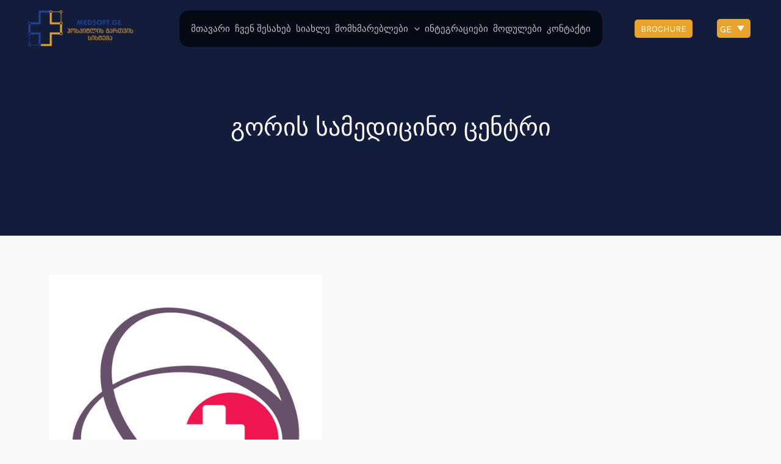

--- FILE ---
content_type: text/css; charset=utf-8
request_url: https://medsoft.ge/wp-content/uploads/elementor/css/post-1281.css?ver=1758190026
body_size: 1213
content:
.elementor-1281 .elementor-element.elementor-element-e0b1812:not(.elementor-motion-effects-element-type-background), .elementor-1281 .elementor-element.elementor-element-e0b1812 > .elementor-motion-effects-container > .elementor-motion-effects-layer{background-color:var( --e-global-color-astglobalcolor2 );}.elementor-1281 .elementor-element.elementor-element-e0b1812{transition:background 0.3s, border 0.3s, border-radius 0.3s, box-shadow 0.3s;margin-top:0px;margin-bottom:0px;padding:050px 0px 050px 0px;}.elementor-1281 .elementor-element.elementor-element-e0b1812 > .elementor-background-overlay{transition:background 0.3s, border-radius 0.3s, opacity 0.3s;}.elementor-bc-flex-widget .elementor-1281 .elementor-element.elementor-element-09b730c.elementor-column .elementor-widget-wrap{align-items:flex-start;}.elementor-1281 .elementor-element.elementor-element-09b730c.elementor-column.elementor-element[data-element_type="column"] > .elementor-widget-wrap.elementor-element-populated{align-content:flex-start;align-items:flex-start;}.elementor-1281 .elementor-element.elementor-element-09b730c.elementor-column > .elementor-widget-wrap{justify-content:center;}.elementor-1281 .elementor-element.elementor-element-09b730c > .elementor-widget-wrap > .elementor-widget:not(.elementor-widget__width-auto):not(.elementor-widget__width-initial):not(:last-child):not(.elementor-absolute){margin-bottom:0px;}.elementor-1281 .elementor-element.elementor-element-09b730c > .elementor-element-populated{padding:0px 0px 0px 0px;}.elementor-1281 .elementor-element.elementor-element-6058ac4 .elementor-icon-wrapper{text-align:center;}.elementor-1281 .elementor-element.elementor-element-6058ac4.elementor-view-stacked .elementor-icon{background-color:#e7a32c;}.elementor-1281 .elementor-element.elementor-element-6058ac4.elementor-view-framed .elementor-icon, .elementor-1281 .elementor-element.elementor-element-6058ac4.elementor-view-default .elementor-icon{color:#e7a32c;border-color:#e7a32c;}.elementor-1281 .elementor-element.elementor-element-6058ac4.elementor-view-framed .elementor-icon, .elementor-1281 .elementor-element.elementor-element-6058ac4.elementor-view-default .elementor-icon svg{fill:#e7a32c;}.elementor-widget-text-editor{font-family:var( --e-global-typography-text-font-family ), Sans-serif;font-weight:var( --e-global-typography-text-font-weight );}.elementor-1281 .elementor-element.elementor-element-a786794{width:auto;max-width:auto;text-align:center;font-family:"BPG Arial", Sans-serif;font-size:15px;font-weight:400;color:var( --e-global-color-astglobalcolor5 );}.elementor-bc-flex-widget .elementor-1281 .elementor-element.elementor-element-199cf2b.elementor-column .elementor-widget-wrap{align-items:flex-start;}.elementor-1281 .elementor-element.elementor-element-199cf2b.elementor-column.elementor-element[data-element_type="column"] > .elementor-widget-wrap.elementor-element-populated{align-content:flex-start;align-items:flex-start;}.elementor-1281 .elementor-element.elementor-element-199cf2b.elementor-column > .elementor-widget-wrap{justify-content:center;}.elementor-1281 .elementor-element.elementor-element-199cf2b > .elementor-widget-wrap > .elementor-widget:not(.elementor-widget__width-auto):not(.elementor-widget__width-initial):not(:last-child):not(.elementor-absolute){margin-bottom:0px;}.elementor-1281 .elementor-element.elementor-element-199cf2b > .elementor-element-populated{padding:0px 0px 0px 0px;}.elementor-1281 .elementor-element.elementor-element-e2e9cd9 .elementor-icon-wrapper{text-align:center;}.elementor-1281 .elementor-element.elementor-element-e2e9cd9.elementor-view-stacked .elementor-icon{background-color:#e7a32c;}.elementor-1281 .elementor-element.elementor-element-e2e9cd9.elementor-view-framed .elementor-icon, .elementor-1281 .elementor-element.elementor-element-e2e9cd9.elementor-view-default .elementor-icon{color:#e7a32c;border-color:#e7a32c;}.elementor-1281 .elementor-element.elementor-element-e2e9cd9.elementor-view-framed .elementor-icon, .elementor-1281 .elementor-element.elementor-element-e2e9cd9.elementor-view-default .elementor-icon svg{fill:#e7a32c;}.elementor-1281 .elementor-element.elementor-element-24b0346{width:auto;max-width:auto;text-align:center;font-family:"BPG Arial", Sans-serif;font-size:15px;font-weight:400;color:var( --e-global-color-astglobalcolor5 );}.elementor-bc-flex-widget .elementor-1281 .elementor-element.elementor-element-769b30f.elementor-column .elementor-widget-wrap{align-items:flex-start;}.elementor-1281 .elementor-element.elementor-element-769b30f.elementor-column.elementor-element[data-element_type="column"] > .elementor-widget-wrap.elementor-element-populated{align-content:flex-start;align-items:flex-start;}.elementor-1281 .elementor-element.elementor-element-769b30f.elementor-column > .elementor-widget-wrap{justify-content:center;}.elementor-1281 .elementor-element.elementor-element-769b30f > .elementor-widget-wrap > .elementor-widget:not(.elementor-widget__width-auto):not(.elementor-widget__width-initial):not(:last-child):not(.elementor-absolute){margin-bottom:0px;}.elementor-1281 .elementor-element.elementor-element-769b30f > .elementor-element-populated{padding:0px 0px 0px 0px;}.elementor-1281 .elementor-element.elementor-element-5ff0a24 .elementor-icon-wrapper{text-align:center;}.elementor-1281 .elementor-element.elementor-element-5ff0a24.elementor-view-stacked .elementor-icon{background-color:#e7a32c;}.elementor-1281 .elementor-element.elementor-element-5ff0a24.elementor-view-framed .elementor-icon, .elementor-1281 .elementor-element.elementor-element-5ff0a24.elementor-view-default .elementor-icon{color:#e7a32c;border-color:#e7a32c;}.elementor-1281 .elementor-element.elementor-element-5ff0a24.elementor-view-framed .elementor-icon, .elementor-1281 .elementor-element.elementor-element-5ff0a24.elementor-view-default .elementor-icon svg{fill:#e7a32c;}.elementor-widget-image .widget-image-caption{font-family:var( --e-global-typography-text-font-family ), Sans-serif;font-weight:var( --e-global-typography-text-font-weight );}.elementor-1281 .elementor-element.elementor-element-88f0ae5{text-align:center;}.elementor-1281 .elementor-element.elementor-element-88f0ae5 img{width:48%;}.elementor-bc-flex-widget .elementor-1281 .elementor-element.elementor-element-90149e1.elementor-column .elementor-widget-wrap{align-items:flex-start;}.elementor-1281 .elementor-element.elementor-element-90149e1.elementor-column.elementor-element[data-element_type="column"] > .elementor-widget-wrap.elementor-element-populated{align-content:flex-start;align-items:flex-start;}.elementor-1281 .elementor-element.elementor-element-90149e1.elementor-column > .elementor-widget-wrap{justify-content:center;}.elementor-1281 .elementor-element.elementor-element-90149e1 > .elementor-widget-wrap > .elementor-widget:not(.elementor-widget__width-auto):not(.elementor-widget__width-initial):not(:last-child):not(.elementor-absolute){margin-bottom:0px;}.elementor-1281 .elementor-element.elementor-element-90149e1 > .elementor-element-populated{padding:0px 0px 0px 0px;}.elementor-1281 .elementor-element.elementor-element-c67571b .elementor-repeater-item-a7a575c.elementor-social-icon{background-color:var( --e-global-color-astglobalcolor0 );}.elementor-1281 .elementor-element.elementor-element-c67571b .elementor-repeater-item-b44d2a2.elementor-social-icon{background-color:var( --e-global-color-astglobalcolor0 );}.elementor-1281 .elementor-element.elementor-element-c67571b{--grid-template-columns:repeat(0, auto);width:auto;max-width:auto;--grid-column-gap:10px;--grid-row-gap:0px;}.elementor-1281 .elementor-element.elementor-element-c67571b .elementor-widget-container{text-align:center;}.elementor-1281 .elementor-element.elementor-element-c67571b > .elementor-widget-container{margin:0px 25px 25px 25px;}.elementor-1281 .elementor-element.elementor-element-4d1f45c:not(.elementor-motion-effects-element-type-background), .elementor-1281 .elementor-element.elementor-element-4d1f45c > .elementor-motion-effects-container > .elementor-motion-effects-layer{background-color:#131d3b;}.elementor-1281 .elementor-element.elementor-element-4d1f45c, .elementor-1281 .elementor-element.elementor-element-4d1f45c > .elementor-background-overlay{border-radius:0px 0px 0px 0px;}.elementor-1281 .elementor-element.elementor-element-4d1f45c{transition:background 0.3s, border 0.3s, border-radius 0.3s, box-shadow 0.3s;}.elementor-1281 .elementor-element.elementor-element-4d1f45c > .elementor-background-overlay{transition:background 0.3s, border-radius 0.3s, opacity 0.3s;}@media(max-width:1024px){.elementor-1281 .elementor-element.elementor-element-e0b1812{padding:50px 50px 50px 50px;}.elementor-1281 .elementor-element.elementor-element-6058ac4 .elementor-icon{font-size:30px;}.elementor-1281 .elementor-element.elementor-element-6058ac4 .elementor-icon svg{height:30px;}.elementor-1281 .elementor-element.elementor-element-a786794{font-size:13px;}.elementor-1281 .elementor-element.elementor-element-e2e9cd9 .elementor-icon{font-size:30px;}.elementor-1281 .elementor-element.elementor-element-e2e9cd9 .elementor-icon svg{height:30px;}.elementor-1281 .elementor-element.elementor-element-24b0346{font-size:13px;}.elementor-1281 .elementor-element.elementor-element-5ff0a24 .elementor-icon{font-size:30px;}.elementor-1281 .elementor-element.elementor-element-5ff0a24 .elementor-icon svg{height:30px;}.elementor-1281 .elementor-element.elementor-element-88f0ae5 > .elementor-widget-container{margin:-5px 0px 0px 0px;}.elementor-1281 .elementor-element.elementor-element-88f0ae5 img{width:50%;}.elementor-1281 .elementor-element.elementor-element-c67571b{width:auto;max-width:auto;--icon-size:20px;--grid-column-gap:15px;}.elementor-1281 .elementor-element.elementor-element-c67571b > .elementor-widget-container{margin:0px 0px 0px 0px;}.elementor-1281 .elementor-element.elementor-element-4d1f45c{margin-top:0px;margin-bottom:0px;padding:0px 20px 0px 20px;}}@media(max-width:767px){.elementor-1281 .elementor-element.elementor-element-e0b1812{padding:50px 0px 50px 0px;}.elementor-1281 .elementor-element.elementor-element-09b730c > .elementor-element-populated{margin:0px 0px 20px 0px;--e-column-margin-right:0px;--e-column-margin-left:0px;padding:0px 0px 0px 0px;}.elementor-1281 .elementor-element.elementor-element-6058ac4 .elementor-icon{font-size:25px;}.elementor-1281 .elementor-element.elementor-element-6058ac4 .elementor-icon svg{height:25px;}.elementor-1281 .elementor-element.elementor-element-a786794 > .elementor-widget-container{margin:0px 0px 0px 0px;padding:0px 30px 0px 30px;}.elementor-1281 .elementor-element.elementor-element-199cf2b > .elementor-element-populated{margin:0px 0px 20px 0px;--e-column-margin-right:0px;--e-column-margin-left:0px;padding:0px 0px 0px 0px;}.elementor-1281 .elementor-element.elementor-element-e2e9cd9 .elementor-icon{font-size:25px;}.elementor-1281 .elementor-element.elementor-element-e2e9cd9 .elementor-icon svg{height:25px;}.elementor-1281 .elementor-element.elementor-element-24b0346 > .elementor-widget-container{margin:0px 0px 0px 0px;padding:0px 30px 0px 30px;}.elementor-bc-flex-widget .elementor-1281 .elementor-element.elementor-element-769b30f.elementor-column .elementor-widget-wrap{align-items:center;}.elementor-1281 .elementor-element.elementor-element-769b30f.elementor-column.elementor-element[data-element_type="column"] > .elementor-widget-wrap.elementor-element-populated{align-content:center;align-items:center;}.elementor-1281 .elementor-element.elementor-element-769b30f.elementor-column > .elementor-widget-wrap{justify-content:center;}.elementor-1281 .elementor-element.elementor-element-769b30f > .elementor-element-populated{margin:0px 0px 20px 0px;--e-column-margin-right:0px;--e-column-margin-left:0px;padding:0px 0px 0px 0px;}.elementor-1281 .elementor-element.elementor-element-5ff0a24 .elementor-icon{font-size:25px;}.elementor-1281 .elementor-element.elementor-element-5ff0a24 .elementor-icon svg{height:25px;}.elementor-1281 .elementor-element.elementor-element-88f0ae5{width:auto;max-width:auto;}.elementor-1281 .elementor-element.elementor-element-88f0ae5 > .elementor-widget-container{margin:0px 0px 0px 0px;}.elementor-1281 .elementor-element.elementor-element-88f0ae5 img{width:120px;}.elementor-1281 .elementor-element.elementor-element-90149e1 > .elementor-element-populated{margin:0px 0px 0px 0px;--e-column-margin-right:0px;--e-column-margin-left:0px;padding:0px 0px 0px 0px;}.elementor-1281 .elementor-element.elementor-element-c67571b{--icon-size:15px;}.elementor-1281 .elementor-element.elementor-element-4d1f45c{padding:0px 15px 0px 15px;}.elementor-1281 .elementor-element.elementor-element-b145062{width:50%;}.elementor-1281 .elementor-element.elementor-element-b145062 > .elementor-element-populated{margin:0px 0px 0px 0px;--e-column-margin-right:0px;--e-column-margin-left:0px;padding:0px 0px 0px 0px;}.elementor-1281 .elementor-element.elementor-element-4b82091{width:50%;}.elementor-1281 .elementor-element.elementor-element-4b82091 > .elementor-element-populated{padding:0px 0px 0px 0px;}}/* Start Custom Fonts CSS *//* End Custom Fonts CSS */

--- FILE ---
content_type: text/css; charset=utf-8
request_url: https://medsoft.ge/wp-content/uploads/elementor/css/post-2045.css?ver=1758190237
body_size: 634
content:
.elementor-2045 .elementor-element.elementor-element-8be60b0:not(.elementor-motion-effects-element-type-background), .elementor-2045 .elementor-element.elementor-element-8be60b0 > .elementor-motion-effects-container > .elementor-motion-effects-layer{background-color:var( --e-global-color-astglobalcolor2 );}.elementor-2045 .elementor-element.elementor-element-8be60b0 > .elementor-background-overlay{opacity:0.65;transition:background 0.3s, border-radius 0.3s, opacity 0.3s;}.elementor-2045 .elementor-element.elementor-element-8be60b0{transition:background 0.3s, border 0.3s, border-radius 0.3s, box-shadow 0.3s;padding:180px 0px 150px 0px;}.elementor-widget-heading .elementor-heading-title{font-family:var( --e-global-typography-primary-font-family ), Sans-serif;font-weight:var( --e-global-typography-primary-font-weight );}.elementor-2045 .elementor-element.elementor-element-44b760c{text-align:center;}.elementor-2045 .elementor-element.elementor-element-44b760c .elementor-heading-title{font-family:"BPG WEB 001 Caps", Sans-serif;font-size:40px;font-weight:500;color:#FFFFFF;}.elementor-2045 .elementor-element.elementor-element-9009f9c{margin-top:0px;margin-bottom:30px;}.elementor-2045 .elementor-element.elementor-element-77999e2 > .elementor-widget-container{margin:20px 0px 15px 0px;}.elementor-2045 .elementor-element.elementor-element-77999e2 .dce-terms{display:flex;flex-direction:block;color:#131d3b;font-family:"BPG WEB 001 Caps", Sans-serif;}.elementor-2045 .elementor-element.elementor-element-77999e2 .dce-terms span.text-before, .elementor-2045 .elementor-element.elementor-element-77999e2 .dce-terms span.text-after{display:flex;}.elementor-2045 .elementor-element.elementor-element-77999e2 .dce-terms a{color:#131d3b;}.elementor-widget-theme-post-featured-image .widget-image-caption{font-family:var( --e-global-typography-text-font-family ), Sans-serif;font-weight:var( --e-global-typography-text-font-weight );}.elementor-2045 .elementor-element.elementor-element-1fec5ae{width:var( --container-widget-width, 40% );max-width:40%;--container-widget-width:40%;--container-widget-flex-grow:0;}.elementor-2045 .elementor-element.elementor-element-1fec5ae > .elementor-widget-container{margin:0px 0px 50px 0px;}.elementor-2045 .elementor-element.elementor-element-1fec5ae img{width:100%;}.elementor-widget-theme-post-content{font-family:var( --e-global-typography-text-font-family ), Sans-serif;font-weight:var( --e-global-typography-text-font-weight );}.elementor-2045 .elementor-element.elementor-element-f846090{text-align:left;font-family:"BPG Arial", Sans-serif;font-size:14px;}@media(max-width:1024px){.elementor-2045 .elementor-element.elementor-element-8be60b0{padding:150px 0px 150px 0px;}}@media(max-width:767px){.elementor-2045 .elementor-element.elementor-element-8be60b0{margin-top:0px;margin-bottom:0px;padding:150px 0px 80px 0px;}}/* Start Custom Fonts CSS *//* End Custom Fonts CSS */
/* Start Custom Fonts CSS *//* End Custom Fonts CSS */

--- FILE ---
content_type: text/css; charset=utf-8
request_url: https://medsoft.ge/wp-content/cache/min/1/wp-content/plugins/wi-map-block/block/resources/dist/app.css?ver=1758190027
body_size: 6850
content:
.p-xs-0{padding:0px!important}.p-l-xs-0,.p-h-xs-0{padding-left:0px!important}.p-r-xs-0,.p-h-xs-0{padding-right:0px!important}.p-t-xs-0,.p-v-xs-0{padding-top:0px!important}.p-b-xs-0,.p-v-xs-0{padding-bottom:0px!important}.p-xs-2{padding:2px!important}.p-l-xs-2,.p-h-xs-2{padding-left:2px!important}.p-r-xs-2,.p-h-xs-2{padding-right:2px!important}.p-t-xs-2,.p-v-xs-2{padding-top:2px!important}.p-b-xs-2,.p-v-xs-2{padding-bottom:2px!important}.p-xs-4{padding:4px!important}.p-l-xs-4,.p-h-xs-4{padding-left:4px!important}.p-r-xs-4,.p-h-xs-4{padding-right:4px!important}.p-t-xs-4,.p-v-xs-4{padding-top:4px!important}.p-b-xs-4,.p-v-xs-4{padding-bottom:4px!important}.p-xs-6{padding:6px!important}.p-l-xs-6,.p-h-xs-6{padding-left:6px!important}.p-r-xs-6,.p-h-xs-6{padding-right:6px!important}.p-t-xs-6,.p-v-xs-6{padding-top:6px!important}.p-b-xs-6,.p-v-xs-6{padding-bottom:6px!important}.p-xs-8{padding:8px!important}.p-l-xs-8,.p-h-xs-8{padding-left:8px!important}.p-r-xs-8,.p-h-xs-8{padding-right:8px!important}.p-t-xs-8,.p-v-xs-8{padding-top:8px!important}.p-b-xs-8,.p-v-xs-8{padding-bottom:8px!important}.p-xs-10{padding:10px!important}.p-l-xs-10,.p-h-xs-10{padding-left:10px!important}.p-r-xs-10,.p-h-xs-10{padding-right:10px!important}.p-t-xs-10,.p-v-xs-10{padding-top:10px!important}.p-b-xs-10,.p-v-xs-10{padding-bottom:10px!important}.p-xs-12{padding:12px!important}.p-l-xs-12,.p-h-xs-12{padding-left:12px!important}.p-r-xs-12,.p-h-xs-12{padding-right:12px!important}.p-t-xs-12,.p-v-xs-12{padding-top:12px!important}.p-b-xs-12,.p-v-xs-12{padding-bottom:12px!important}.p-xs-14{padding:14px!important}.p-l-xs-14,.p-h-xs-14{padding-left:14px!important}.p-r-xs-14,.p-h-xs-14{padding-right:14px!important}.p-t-xs-14,.p-v-xs-14{padding-top:14px!important}.p-b-xs-14,.p-v-xs-14{padding-bottom:14px!important}.p-xs-16{padding:16px!important}.p-l-xs-16,.p-h-xs-16{padding-left:16px!important}.p-r-xs-16,.p-h-xs-16{padding-right:16px!important}.p-t-xs-16,.p-v-xs-16{padding-top:16px!important}.p-b-xs-16,.p-v-xs-16{padding-bottom:16px!important}.p-xs-18{padding:18px!important}.p-l-xs-18,.p-h-xs-18{padding-left:18px!important}.p-r-xs-18,.p-h-xs-18{padding-right:18px!important}.p-t-xs-18,.p-v-xs-18{padding-top:18px!important}.p-b-xs-18,.p-v-xs-18{padding-bottom:18px!important}.p-xs-20{padding:20px!important}.p-l-xs-20,.p-h-xs-20{padding-left:20px!important}.p-r-xs-20,.p-h-xs-20{padding-right:20px!important}.p-t-xs-20,.p-v-xs-20{padding-top:20px!important}.p-b-xs-20,.p-v-xs-20{padding-bottom:20px!important}.p-xs-22{padding:22px!important}.p-l-xs-22,.p-h-xs-22{padding-left:22px!important}.p-r-xs-22,.p-h-xs-22{padding-right:22px!important}.p-t-xs-22,.p-v-xs-22{padding-top:22px!important}.p-b-xs-22,.p-v-xs-22{padding-bottom:22px!important}.p-xs-24{padding:24px!important}.p-l-xs-24,.p-h-xs-24{padding-left:24px!important}.p-r-xs-24,.p-h-xs-24{padding-right:24px!important}.p-t-xs-24,.p-v-xs-24{padding-top:24px!important}.p-b-xs-24,.p-v-xs-24{padding-bottom:24px!important}.p-xs-26{padding:26px!important}.p-l-xs-26,.p-h-xs-26{padding-left:26px!important}.p-r-xs-26,.p-h-xs-26{padding-right:26px!important}.p-t-xs-26,.p-v-xs-26{padding-top:26px!important}.p-b-xs-26,.p-v-xs-26{padding-bottom:26px!important}.p-xs-28{padding:28px!important}.p-l-xs-28,.p-h-xs-28{padding-left:28px!important}.p-r-xs-28,.p-h-xs-28{padding-right:28px!important}.p-t-xs-28,.p-v-xs-28{padding-top:28px!important}.p-b-xs-28,.p-v-xs-28{padding-bottom:28px!important}.p-xs-30{padding:30px!important}.p-l-xs-30,.p-h-xs-30{padding-left:30px!important}.p-r-xs-30,.p-h-xs-30{padding-right:30px!important}.p-t-xs-30,.p-v-xs-30{padding-top:30px!important}.p-b-xs-30,.p-v-xs-30{padding-bottom:30px!important}.p-xs-32{padding:32px!important}.p-l-xs-32,.p-h-xs-32{padding-left:32px!important}.p-r-xs-32,.p-h-xs-32{padding-right:32px!important}.p-t-xs-32,.p-v-xs-32{padding-top:32px!important}.p-b-xs-32,.p-v-xs-32{padding-bottom:32px!important}.p-xs-34{padding:34px!important}.p-l-xs-34,.p-h-xs-34{padding-left:34px!important}.p-r-xs-34,.p-h-xs-34{padding-right:34px!important}.p-t-xs-34,.p-v-xs-34{padding-top:34px!important}.p-b-xs-34,.p-v-xs-34{padding-bottom:34px!important}.p-xs-36{padding:36px!important}.p-l-xs-36,.p-h-xs-36{padding-left:36px!important}.p-r-xs-36,.p-h-xs-36{padding-right:36px!important}.p-t-xs-36,.p-v-xs-36{padding-top:36px!important}.p-b-xs-36,.p-v-xs-36{padding-bottom:36px!important}.p-xs-38{padding:38px!important}.p-l-xs-38,.p-h-xs-38{padding-left:38px!important}.p-r-xs-38,.p-h-xs-38{padding-right:38px!important}.p-t-xs-38,.p-v-xs-38{padding-top:38px!important}.p-b-xs-38,.p-v-xs-38{padding-bottom:38px!important}.p-xs-40{padding:40px!important}.p-l-xs-40,.p-h-xs-40{padding-left:40px!important}.p-r-xs-40,.p-h-xs-40{padding-right:40px!important}.p-t-xs-40,.p-v-xs-40{padding-top:40px!important}.p-b-xs-40,.p-v-xs-40{padding-bottom:40px!important}.p-xs-42{padding:42px!important}.p-l-xs-42,.p-h-xs-42{padding-left:42px!important}.p-r-xs-42,.p-h-xs-42{padding-right:42px!important}.p-t-xs-42,.p-v-xs-42{padding-top:42px!important}.p-b-xs-42,.p-v-xs-42{padding-bottom:42px!important}.p-xs-44{padding:44px!important}.p-l-xs-44,.p-h-xs-44{padding-left:44px!important}.p-r-xs-44,.p-h-xs-44{padding-right:44px!important}.p-t-xs-44,.p-v-xs-44{padding-top:44px!important}.p-b-xs-44,.p-v-xs-44{padding-bottom:44px!important}.p-xs-46{padding:46px!important}.p-l-xs-46,.p-h-xs-46{padding-left:46px!important}.p-r-xs-46,.p-h-xs-46{padding-right:46px!important}.p-t-xs-46,.p-v-xs-46{padding-top:46px!important}.p-b-xs-46,.p-v-xs-46{padding-bottom:46px!important}.p-xs-48{padding:48px!important}.p-l-xs-48,.p-h-xs-48{padding-left:48px!important}.p-r-xs-48,.p-h-xs-48{padding-right:48px!important}.p-t-xs-48,.p-v-xs-48{padding-top:48px!important}.p-b-xs-48,.p-v-xs-48{padding-bottom:48px!important}.p-xs-50{padding:50px!important}.p-l-xs-50,.p-h-xs-50{padding-left:50px!important}.p-r-xs-50,.p-h-xs-50{padding-right:50px!important}.p-t-xs-50,.p-v-xs-50{padding-top:50px!important}.p-b-xs-50,.p-v-xs-50{padding-bottom:50px!important}.p-xs-60{padding:60px!important}.p-l-xs-60,.p-h-xs-60{padding-left:60px!important}.p-r-xs-60,.p-h-xs-60{padding-right:60px!important}.p-t-xs-60,.p-v-xs-60{padding-top:60px!important}.p-b-xs-60,.p-v-xs-60{padding-bottom:60px!important}.p-xs-70{padding:70px!important}.p-l-xs-70,.p-h-xs-70{padding-left:70px!important}.p-r-xs-70,.p-h-xs-70{padding-right:70px!important}.p-t-xs-70,.p-v-xs-70{padding-top:70px!important}.p-b-xs-70,.p-v-xs-70{padding-bottom:70px!important}.p-xs-80{padding:80px!important}.p-l-xs-80,.p-h-xs-80{padding-left:80px!important}.p-r-xs-80,.p-h-xs-80{padding-right:80px!important}.p-t-xs-80,.p-v-xs-80{padding-top:80px!important}.p-b-xs-80,.p-v-xs-80{padding-bottom:80px!important}.p-xs-90{padding:90px!important}.p-l-xs-90,.p-h-xs-90{padding-left:90px!important}.p-r-xs-90,.p-h-xs-90{padding-right:90px!important}.p-t-xs-90,.p-v-xs-90{padding-top:90px!important}.p-b-xs-90,.p-v-xs-90{padding-bottom:90px!important}.p-xs-100{padding:100px!important}.p-l-xs-100,.p-h-xs-100{padding-left:100px!important}.p-r-xs-100,.p-h-xs-100{padding-right:100px!important}.p-t-xs-100,.p-v-xs-100{padding-top:100px!important}.p-b-xs-100,.p-v-xs-100{padding-bottom:100px!important}.p-xs-110{padding:110px!important}.p-l-xs-110,.p-h-xs-110{padding-left:110px!important}.p-r-xs-110,.p-h-xs-110{padding-right:110px!important}.p-t-xs-110,.p-v-xs-110{padding-top:110px!important}.p-b-xs-110,.p-v-xs-110{padding-bottom:110px!important}.p-xs-200{padding:200px!important}.p-l-xs-200,.p-h-xs-200{padding-left:200px!important}.p-r-xs-200,.p-h-xs-200{padding-right:200px!important}.p-t-xs-200,.p-v-xs-200{padding-top:200px!important}.p-b-xs-200,.p-v-xs-200{padding-bottom:200px!important}.m-xs-0{margin:0px!important}.m-l-xs-0,.m-h-xs-0{margin-left:0px!important}.m-r-xs-0,.m-h-xs-0{margin-right:0px!important}.m-t-xs-0,.m-v-xs-0{margin-top:0px!important}.m-b-xs-0,.m-v-xs-0{margin-bottom:0px!important}.m-xs-2{margin:2px!important}.m-l-xs-2,.m-h-xs-2{margin-left:2px!important}.m-r-xs-2,.m-h-xs-2{margin-right:2px!important}.m-t-xs-2,.m-v-xs-2{margin-top:2px!important}.m-b-xs-2,.m-v-xs-2{margin-bottom:2px!important}.m-xs-4{margin:4px!important}.m-l-xs-4,.m-h-xs-4{margin-left:4px!important}.m-r-xs-4,.m-h-xs-4{margin-right:4px!important}.m-t-xs-4,.m-v-xs-4{margin-top:4px!important}.m-b-xs-4,.m-v-xs-4{margin-bottom:4px!important}.m-xs-6{margin:6px!important}.m-l-xs-6,.m-h-xs-6{margin-left:6px!important}.m-r-xs-6,.m-h-xs-6{margin-right:6px!important}.m-t-xs-6,.m-v-xs-6{margin-top:6px!important}.m-b-xs-6,.m-v-xs-6{margin-bottom:6px!important}.m-xs-8{margin:8px!important}.m-l-xs-8,.m-h-xs-8{margin-left:8px!important}.m-r-xs-8,.m-h-xs-8{margin-right:8px!important}.m-t-xs-8,.m-v-xs-8{margin-top:8px!important}.m-b-xs-8,.m-v-xs-8{margin-bottom:8px!important}.m-xs-10{margin:10px!important}.m-l-xs-10,.m-h-xs-10{margin-left:10px!important}.m-r-xs-10,.m-h-xs-10{margin-right:10px!important}.m-t-xs-10,.m-v-xs-10{margin-top:10px!important}.m-b-xs-10,.m-v-xs-10{margin-bottom:10px!important}.m-xs-12{margin:12px!important}.m-l-xs-12,.m-h-xs-12{margin-left:12px!important}.m-r-xs-12,.m-h-xs-12{margin-right:12px!important}.m-t-xs-12,.m-v-xs-12{margin-top:12px!important}.m-b-xs-12,.m-v-xs-12{margin-bottom:12px!important}.m-xs-14{margin:14px!important}.m-l-xs-14,.m-h-xs-14{margin-left:14px!important}.m-r-xs-14,.m-h-xs-14{margin-right:14px!important}.m-t-xs-14,.m-v-xs-14{margin-top:14px!important}.m-b-xs-14,.m-v-xs-14{margin-bottom:14px!important}.m-xs-16{margin:16px!important}.m-l-xs-16,.m-h-xs-16{margin-left:16px!important}.m-r-xs-16,.m-h-xs-16{margin-right:16px!important}.m-t-xs-16,.m-v-xs-16{margin-top:16px!important}.m-b-xs-16,.m-v-xs-16{margin-bottom:16px!important}.m-xs-18{margin:18px!important}.m-l-xs-18,.m-h-xs-18{margin-left:18px!important}.m-r-xs-18,.m-h-xs-18{margin-right:18px!important}.m-t-xs-18,.m-v-xs-18{margin-top:18px!important}.m-b-xs-18,.m-v-xs-18{margin-bottom:18px!important}.m-xs-20{margin:20px!important}.m-l-xs-20,.m-h-xs-20{margin-left:20px!important}.m-r-xs-20,.m-h-xs-20{margin-right:20px!important}.m-t-xs-20,.m-v-xs-20{margin-top:20px!important}.m-b-xs-20,.m-v-xs-20{margin-bottom:20px!important}.m-xs-22{margin:22px!important}.m-l-xs-22,.m-h-xs-22{margin-left:22px!important}.m-r-xs-22,.m-h-xs-22{margin-right:22px!important}.m-t-xs-22,.m-v-xs-22{margin-top:22px!important}.m-b-xs-22,.m-v-xs-22{margin-bottom:22px!important}.m-xs-24{margin:24px!important}.m-l-xs-24,.m-h-xs-24{margin-left:24px!important}.m-r-xs-24,.m-h-xs-24{margin-right:24px!important}.m-t-xs-24,.m-v-xs-24{margin-top:24px!important}.m-b-xs-24,.m-v-xs-24{margin-bottom:24px!important}.m-xs-26{margin:26px!important}.m-l-xs-26,.m-h-xs-26{margin-left:26px!important}.m-r-xs-26,.m-h-xs-26{margin-right:26px!important}.m-t-xs-26,.m-v-xs-26{margin-top:26px!important}.m-b-xs-26,.m-v-xs-26{margin-bottom:26px!important}.m-xs-28{margin:28px!important}.m-l-xs-28,.m-h-xs-28{margin-left:28px!important}.m-r-xs-28,.m-h-xs-28{margin-right:28px!important}.m-t-xs-28,.m-v-xs-28{margin-top:28px!important}.m-b-xs-28,.m-v-xs-28{margin-bottom:28px!important}.m-xs-30{margin:30px!important}.m-l-xs-30,.m-h-xs-30{margin-left:30px!important}.m-r-xs-30,.m-h-xs-30{margin-right:30px!important}.m-t-xs-30,.m-v-xs-30{margin-top:30px!important}.m-b-xs-30,.m-v-xs-30{margin-bottom:30px!important}.m-xs-32{margin:32px!important}.m-l-xs-32,.m-h-xs-32{margin-left:32px!important}.m-r-xs-32,.m-h-xs-32{margin-right:32px!important}.m-t-xs-32,.m-v-xs-32{margin-top:32px!important}.m-b-xs-32,.m-v-xs-32{margin-bottom:32px!important}.m-xs-34{margin:34px!important}.m-l-xs-34,.m-h-xs-34{margin-left:34px!important}.m-r-xs-34,.m-h-xs-34{margin-right:34px!important}.m-t-xs-34,.m-v-xs-34{margin-top:34px!important}.m-b-xs-34,.m-v-xs-34{margin-bottom:34px!important}.m-xs-36{margin:36px!important}.m-l-xs-36,.m-h-xs-36{margin-left:36px!important}.m-r-xs-36,.m-h-xs-36{margin-right:36px!important}.m-t-xs-36,.m-v-xs-36{margin-top:36px!important}.m-b-xs-36,.m-v-xs-36{margin-bottom:36px!important}.m-xs-38{margin:38px!important}.m-l-xs-38,.m-h-xs-38{margin-left:38px!important}.m-r-xs-38,.m-h-xs-38{margin-right:38px!important}.m-t-xs-38,.m-v-xs-38{margin-top:38px!important}.m-b-xs-38,.m-v-xs-38{margin-bottom:38px!important}.m-xs-40{margin:40px!important}.m-l-xs-40,.m-h-xs-40{margin-left:40px!important}.m-r-xs-40,.m-h-xs-40{margin-right:40px!important}.m-t-xs-40,.m-v-xs-40{margin-top:40px!important}.m-b-xs-40,.m-v-xs-40{margin-bottom:40px!important}.m-xs-42{margin:42px!important}.m-l-xs-42,.m-h-xs-42{margin-left:42px!important}.m-r-xs-42,.m-h-xs-42{margin-right:42px!important}.m-t-xs-42,.m-v-xs-42{margin-top:42px!important}.m-b-xs-42,.m-v-xs-42{margin-bottom:42px!important}.m-xs-44{margin:44px!important}.m-l-xs-44,.m-h-xs-44{margin-left:44px!important}.m-r-xs-44,.m-h-xs-44{margin-right:44px!important}.m-t-xs-44,.m-v-xs-44{margin-top:44px!important}.m-b-xs-44,.m-v-xs-44{margin-bottom:44px!important}.m-xs-46{margin:46px!important}.m-l-xs-46,.m-h-xs-46{margin-left:46px!important}.m-r-xs-46,.m-h-xs-46{margin-right:46px!important}.m-t-xs-46,.m-v-xs-46{margin-top:46px!important}.m-b-xs-46,.m-v-xs-46{margin-bottom:46px!important}.m-xs-48{margin:48px!important}.m-l-xs-48,.m-h-xs-48{margin-left:48px!important}.m-r-xs-48,.m-h-xs-48{margin-right:48px!important}.m-t-xs-48,.m-v-xs-48{margin-top:48px!important}.m-b-xs-48,.m-v-xs-48{margin-bottom:48px!important}.m-xs-50{margin:50px!important}.m-l-xs-50,.m-h-xs-50{margin-left:50px!important}.m-r-xs-50,.m-h-xs-50{margin-right:50px!important}.m-t-xs-50,.m-v-xs-50{margin-top:50px!important}.m-b-xs-50,.m-v-xs-50{margin-bottom:50px!important}.m-xs-60{margin:60px!important}.m-l-xs-60,.m-h-xs-60{margin-left:60px!important}.m-r-xs-60,.m-h-xs-60{margin-right:60px!important}.m-t-xs-60,.m-v-xs-60{margin-top:60px!important}.m-b-xs-60,.m-v-xs-60{margin-bottom:60px!important}.m-xs-70{margin:70px!important}.m-l-xs-70,.m-h-xs-70{margin-left:70px!important}.m-r-xs-70,.m-h-xs-70{margin-right:70px!important}.m-t-xs-70,.m-v-xs-70{margin-top:70px!important}.m-b-xs-70,.m-v-xs-70{margin-bottom:70px!important}.m-xs-80{margin:80px!important}.m-l-xs-80,.m-h-xs-80{margin-left:80px!important}.m-r-xs-80,.m-h-xs-80{margin-right:80px!important}.m-t-xs-80,.m-v-xs-80{margin-top:80px!important}.m-b-xs-80,.m-v-xs-80{margin-bottom:80px!important}.m-xs-90{margin:90px!important}.m-l-xs-90,.m-h-xs-90{margin-left:90px!important}.m-r-xs-90,.m-h-xs-90{margin-right:90px!important}.m-t-xs-90,.m-v-xs-90{margin-top:90px!important}.m-b-xs-90,.m-v-xs-90{margin-bottom:90px!important}.m-xs-100{margin:100px!important}.m-l-xs-100,.m-h-xs-100{margin-left:100px!important}.m-r-xs-100,.m-h-xs-100{margin-right:100px!important}.m-t-xs-100,.m-v-xs-100{margin-top:100px!important}.m-b-xs-100,.m-v-xs-100{margin-bottom:100px!important}.m-xs-110{margin:110px!important}.m-l-xs-110,.m-h-xs-110{margin-left:110px!important}.m-r-xs-110,.m-h-xs-110{margin-right:110px!important}.m-t-xs-110,.m-v-xs-110{margin-top:110px!important}.m-b-xs-110,.m-v-xs-110{margin-bottom:110px!important}.m-xs-200{margin:200px!important}.m-l-xs-200,.m-h-xs-200{margin-left:200px!important}.m-r-xs-200,.m-h-xs-200{margin-right:200px!important}.m-t-xs-200,.m-v-xs-200{margin-top:200px!important}.m-b-xs-200,.m-v-xs-200{margin-bottom:200px!important}@media(min-width:640px){.p-sm-0{padding:0px!important}.p-l-sm-0,.p-h-sm-0{padding-left:0px!important}.p-r-sm-0,.p-h-sm-0{padding-right:0px!important}.p-t-sm-0,.p-v-sm-0{padding-top:0px!important}.p-b-sm-0,.p-v-sm-0{padding-bottom:0px!important}.p-sm-2{padding:2px!important}.p-l-sm-2,.p-h-sm-2{padding-left:2px!important}.p-r-sm-2,.p-h-sm-2{padding-right:2px!important}.p-t-sm-2,.p-v-sm-2{padding-top:2px!important}.p-b-sm-2,.p-v-sm-2{padding-bottom:2px!important}.p-sm-4{padding:4px!important}.p-l-sm-4,.p-h-sm-4{padding-left:4px!important}.p-r-sm-4,.p-h-sm-4{padding-right:4px!important}.p-t-sm-4,.p-v-sm-4{padding-top:4px!important}.p-b-sm-4,.p-v-sm-4{padding-bottom:4px!important}.p-sm-6{padding:6px!important}.p-l-sm-6,.p-h-sm-6{padding-left:6px!important}.p-r-sm-6,.p-h-sm-6{padding-right:6px!important}.p-t-sm-6,.p-v-sm-6{padding-top:6px!important}.p-b-sm-6,.p-v-sm-6{padding-bottom:6px!important}.p-sm-8{padding:8px!important}.p-l-sm-8,.p-h-sm-8{padding-left:8px!important}.p-r-sm-8,.p-h-sm-8{padding-right:8px!important}.p-t-sm-8,.p-v-sm-8{padding-top:8px!important}.p-b-sm-8,.p-v-sm-8{padding-bottom:8px!important}.p-sm-10{padding:10px!important}.p-l-sm-10,.p-h-sm-10{padding-left:10px!important}.p-r-sm-10,.p-h-sm-10{padding-right:10px!important}.p-t-sm-10,.p-v-sm-10{padding-top:10px!important}.p-b-sm-10,.p-v-sm-10{padding-bottom:10px!important}.p-sm-12{padding:12px!important}.p-l-sm-12,.p-h-sm-12{padding-left:12px!important}.p-r-sm-12,.p-h-sm-12{padding-right:12px!important}.p-t-sm-12,.p-v-sm-12{padding-top:12px!important}.p-b-sm-12,.p-v-sm-12{padding-bottom:12px!important}.p-sm-14{padding:14px!important}.p-l-sm-14,.p-h-sm-14{padding-left:14px!important}.p-r-sm-14,.p-h-sm-14{padding-right:14px!important}.p-t-sm-14,.p-v-sm-14{padding-top:14px!important}.p-b-sm-14,.p-v-sm-14{padding-bottom:14px!important}.p-sm-16{padding:16px!important}.p-l-sm-16,.p-h-sm-16{padding-left:16px!important}.p-r-sm-16,.p-h-sm-16{padding-right:16px!important}.p-t-sm-16,.p-v-sm-16{padding-top:16px!important}.p-b-sm-16,.p-v-sm-16{padding-bottom:16px!important}.p-sm-18{padding:18px!important}.p-l-sm-18,.p-h-sm-18{padding-left:18px!important}.p-r-sm-18,.p-h-sm-18{padding-right:18px!important}.p-t-sm-18,.p-v-sm-18{padding-top:18px!important}.p-b-sm-18,.p-v-sm-18{padding-bottom:18px!important}.p-sm-20{padding:20px!important}.p-l-sm-20,.p-h-sm-20{padding-left:20px!important}.p-r-sm-20,.p-h-sm-20{padding-right:20px!important}.p-t-sm-20,.p-v-sm-20{padding-top:20px!important}.p-b-sm-20,.p-v-sm-20{padding-bottom:20px!important}.p-sm-22{padding:22px!important}.p-l-sm-22,.p-h-sm-22{padding-left:22px!important}.p-r-sm-22,.p-h-sm-22{padding-right:22px!important}.p-t-sm-22,.p-v-sm-22{padding-top:22px!important}.p-b-sm-22,.p-v-sm-22{padding-bottom:22px!important}.p-sm-24{padding:24px!important}.p-l-sm-24,.p-h-sm-24{padding-left:24px!important}.p-r-sm-24,.p-h-sm-24{padding-right:24px!important}.p-t-sm-24,.p-v-sm-24{padding-top:24px!important}.p-b-sm-24,.p-v-sm-24{padding-bottom:24px!important}.p-sm-26{padding:26px!important}.p-l-sm-26,.p-h-sm-26{padding-left:26px!important}.p-r-sm-26,.p-h-sm-26{padding-right:26px!important}.p-t-sm-26,.p-v-sm-26{padding-top:26px!important}.p-b-sm-26,.p-v-sm-26{padding-bottom:26px!important}.p-sm-28{padding:28px!important}.p-l-sm-28,.p-h-sm-28{padding-left:28px!important}.p-r-sm-28,.p-h-sm-28{padding-right:28px!important}.p-t-sm-28,.p-v-sm-28{padding-top:28px!important}.p-b-sm-28,.p-v-sm-28{padding-bottom:28px!important}.p-sm-30{padding:30px!important}.p-l-sm-30,.p-h-sm-30{padding-left:30px!important}.p-r-sm-30,.p-h-sm-30{padding-right:30px!important}.p-t-sm-30,.p-v-sm-30{padding-top:30px!important}.p-b-sm-30,.p-v-sm-30{padding-bottom:30px!important}.p-sm-32{padding:32px!important}.p-l-sm-32,.p-h-sm-32{padding-left:32px!important}.p-r-sm-32,.p-h-sm-32{padding-right:32px!important}.p-t-sm-32,.p-v-sm-32{padding-top:32px!important}.p-b-sm-32,.p-v-sm-32{padding-bottom:32px!important}.p-sm-34{padding:34px!important}.p-l-sm-34,.p-h-sm-34{padding-left:34px!important}.p-r-sm-34,.p-h-sm-34{padding-right:34px!important}.p-t-sm-34,.p-v-sm-34{padding-top:34px!important}.p-b-sm-34,.p-v-sm-34{padding-bottom:34px!important}.p-sm-36{padding:36px!important}.p-l-sm-36,.p-h-sm-36{padding-left:36px!important}.p-r-sm-36,.p-h-sm-36{padding-right:36px!important}.p-t-sm-36,.p-v-sm-36{padding-top:36px!important}.p-b-sm-36,.p-v-sm-36{padding-bottom:36px!important}.p-sm-38{padding:38px!important}.p-l-sm-38,.p-h-sm-38{padding-left:38px!important}.p-r-sm-38,.p-h-sm-38{padding-right:38px!important}.p-t-sm-38,.p-v-sm-38{padding-top:38px!important}.p-b-sm-38,.p-v-sm-38{padding-bottom:38px!important}.p-sm-40{padding:40px!important}.p-l-sm-40,.p-h-sm-40{padding-left:40px!important}.p-r-sm-40,.p-h-sm-40{padding-right:40px!important}.p-t-sm-40,.p-v-sm-40{padding-top:40px!important}.p-b-sm-40,.p-v-sm-40{padding-bottom:40px!important}.p-sm-42{padding:42px!important}.p-l-sm-42,.p-h-sm-42{padding-left:42px!important}.p-r-sm-42,.p-h-sm-42{padding-right:42px!important}.p-t-sm-42,.p-v-sm-42{padding-top:42px!important}.p-b-sm-42,.p-v-sm-42{padding-bottom:42px!important}.p-sm-44{padding:44px!important}.p-l-sm-44,.p-h-sm-44{padding-left:44px!important}.p-r-sm-44,.p-h-sm-44{padding-right:44px!important}.p-t-sm-44,.p-v-sm-44{padding-top:44px!important}.p-b-sm-44,.p-v-sm-44{padding-bottom:44px!important}.p-sm-46{padding:46px!important}.p-l-sm-46,.p-h-sm-46{padding-left:46px!important}.p-r-sm-46,.p-h-sm-46{padding-right:46px!important}.p-t-sm-46,.p-v-sm-46{padding-top:46px!important}.p-b-sm-46,.p-v-sm-46{padding-bottom:46px!important}.p-sm-48{padding:48px!important}.p-l-sm-48,.p-h-sm-48{padding-left:48px!important}.p-r-sm-48,.p-h-sm-48{padding-right:48px!important}.p-t-sm-48,.p-v-sm-48{padding-top:48px!important}.p-b-sm-48,.p-v-sm-48{padding-bottom:48px!important}.p-sm-50{padding:50px!important}.p-l-sm-50,.p-h-sm-50{padding-left:50px!important}.p-r-sm-50,.p-h-sm-50{padding-right:50px!important}.p-t-sm-50,.p-v-sm-50{padding-top:50px!important}.p-b-sm-50,.p-v-sm-50{padding-bottom:50px!important}.p-sm-60{padding:60px!important}.p-l-sm-60,.p-h-sm-60{padding-left:60px!important}.p-r-sm-60,.p-h-sm-60{padding-right:60px!important}.p-t-sm-60,.p-v-sm-60{padding-top:60px!important}.p-b-sm-60,.p-v-sm-60{padding-bottom:60px!important}.p-sm-70{padding:70px!important}.p-l-sm-70,.p-h-sm-70{padding-left:70px!important}.p-r-sm-70,.p-h-sm-70{padding-right:70px!important}.p-t-sm-70,.p-v-sm-70{padding-top:70px!important}.p-b-sm-70,.p-v-sm-70{padding-bottom:70px!important}.p-sm-80{padding:80px!important}.p-l-sm-80,.p-h-sm-80{padding-left:80px!important}.p-r-sm-80,.p-h-sm-80{padding-right:80px!important}.p-t-sm-80,.p-v-sm-80{padding-top:80px!important}.p-b-sm-80,.p-v-sm-80{padding-bottom:80px!important}.p-sm-90{padding:90px!important}.p-l-sm-90,.p-h-sm-90{padding-left:90px!important}.p-r-sm-90,.p-h-sm-90{padding-right:90px!important}.p-t-sm-90,.p-v-sm-90{padding-top:90px!important}.p-b-sm-90,.p-v-sm-90{padding-bottom:90px!important}.p-sm-100{padding:100px!important}.p-l-sm-100,.p-h-sm-100{padding-left:100px!important}.p-r-sm-100,.p-h-sm-100{padding-right:100px!important}.p-t-sm-100,.p-v-sm-100{padding-top:100px!important}.p-b-sm-100,.p-v-sm-100{padding-bottom:100px!important}.p-sm-110{padding:110px!important}.p-l-sm-110,.p-h-sm-110{padding-left:110px!important}.p-r-sm-110,.p-h-sm-110{padding-right:110px!important}.p-t-sm-110,.p-v-sm-110{padding-top:110px!important}.p-b-sm-110,.p-v-sm-110{padding-bottom:110px!important}.p-sm-200{padding:200px!important}.p-l-sm-200,.p-h-sm-200{padding-left:200px!important}.p-r-sm-200,.p-h-sm-200{padding-right:200px!important}.p-t-sm-200,.p-v-sm-200{padding-top:200px!important}.p-b-sm-200,.p-v-sm-200{padding-bottom:200px!important}.m-sm-0{margin:0px!important}.m-l-sm-0,.m-h-sm-0{margin-left:0px!important}.m-r-sm-0,.m-h-sm-0{margin-right:0px!important}.m-t-sm-0,.m-v-sm-0{margin-top:0px!important}.m-b-sm-0,.m-v-sm-0{margin-bottom:0px!important}.m-sm-2{margin:2px!important}.m-l-sm-2,.m-h-sm-2{margin-left:2px!important}.m-r-sm-2,.m-h-sm-2{margin-right:2px!important}.m-t-sm-2,.m-v-sm-2{margin-top:2px!important}.m-b-sm-2,.m-v-sm-2{margin-bottom:2px!important}.m-sm-4{margin:4px!important}.m-l-sm-4,.m-h-sm-4{margin-left:4px!important}.m-r-sm-4,.m-h-sm-4{margin-right:4px!important}.m-t-sm-4,.m-v-sm-4{margin-top:4px!important}.m-b-sm-4,.m-v-sm-4{margin-bottom:4px!important}.m-sm-6{margin:6px!important}.m-l-sm-6,.m-h-sm-6{margin-left:6px!important}.m-r-sm-6,.m-h-sm-6{margin-right:6px!important}.m-t-sm-6,.m-v-sm-6{margin-top:6px!important}.m-b-sm-6,.m-v-sm-6{margin-bottom:6px!important}.m-sm-8{margin:8px!important}.m-l-sm-8,.m-h-sm-8{margin-left:8px!important}.m-r-sm-8,.m-h-sm-8{margin-right:8px!important}.m-t-sm-8,.m-v-sm-8{margin-top:8px!important}.m-b-sm-8,.m-v-sm-8{margin-bottom:8px!important}.m-sm-10{margin:10px!important}.m-l-sm-10,.m-h-sm-10{margin-left:10px!important}.m-r-sm-10,.m-h-sm-10{margin-right:10px!important}.m-t-sm-10,.m-v-sm-10{margin-top:10px!important}.m-b-sm-10,.m-v-sm-10{margin-bottom:10px!important}.m-sm-12{margin:12px!important}.m-l-sm-12,.m-h-sm-12{margin-left:12px!important}.m-r-sm-12,.m-h-sm-12{margin-right:12px!important}.m-t-sm-12,.m-v-sm-12{margin-top:12px!important}.m-b-sm-12,.m-v-sm-12{margin-bottom:12px!important}.m-sm-14{margin:14px!important}.m-l-sm-14,.m-h-sm-14{margin-left:14px!important}.m-r-sm-14,.m-h-sm-14{margin-right:14px!important}.m-t-sm-14,.m-v-sm-14{margin-top:14px!important}.m-b-sm-14,.m-v-sm-14{margin-bottom:14px!important}.m-sm-16{margin:16px!important}.m-l-sm-16,.m-h-sm-16{margin-left:16px!important}.m-r-sm-16,.m-h-sm-16{margin-right:16px!important}.m-t-sm-16,.m-v-sm-16{margin-top:16px!important}.m-b-sm-16,.m-v-sm-16{margin-bottom:16px!important}.m-sm-18{margin:18px!important}.m-l-sm-18,.m-h-sm-18{margin-left:18px!important}.m-r-sm-18,.m-h-sm-18{margin-right:18px!important}.m-t-sm-18,.m-v-sm-18{margin-top:18px!important}.m-b-sm-18,.m-v-sm-18{margin-bottom:18px!important}.m-sm-20{margin:20px!important}.m-l-sm-20,.m-h-sm-20{margin-left:20px!important}.m-r-sm-20,.m-h-sm-20{margin-right:20px!important}.m-t-sm-20,.m-v-sm-20{margin-top:20px!important}.m-b-sm-20,.m-v-sm-20{margin-bottom:20px!important}.m-sm-22{margin:22px!important}.m-l-sm-22,.m-h-sm-22{margin-left:22px!important}.m-r-sm-22,.m-h-sm-22{margin-right:22px!important}.m-t-sm-22,.m-v-sm-22{margin-top:22px!important}.m-b-sm-22,.m-v-sm-22{margin-bottom:22px!important}.m-sm-24{margin:24px!important}.m-l-sm-24,.m-h-sm-24{margin-left:24px!important}.m-r-sm-24,.m-h-sm-24{margin-right:24px!important}.m-t-sm-24,.m-v-sm-24{margin-top:24px!important}.m-b-sm-24,.m-v-sm-24{margin-bottom:24px!important}.m-sm-26{margin:26px!important}.m-l-sm-26,.m-h-sm-26{margin-left:26px!important}.m-r-sm-26,.m-h-sm-26{margin-right:26px!important}.m-t-sm-26,.m-v-sm-26{margin-top:26px!important}.m-b-sm-26,.m-v-sm-26{margin-bottom:26px!important}.m-sm-28{margin:28px!important}.m-l-sm-28,.m-h-sm-28{margin-left:28px!important}.m-r-sm-28,.m-h-sm-28{margin-right:28px!important}.m-t-sm-28,.m-v-sm-28{margin-top:28px!important}.m-b-sm-28,.m-v-sm-28{margin-bottom:28px!important}.m-sm-30{margin:30px!important}.m-l-sm-30,.m-h-sm-30{margin-left:30px!important}.m-r-sm-30,.m-h-sm-30{margin-right:30px!important}.m-t-sm-30,.m-v-sm-30{margin-top:30px!important}.m-b-sm-30,.m-v-sm-30{margin-bottom:30px!important}.m-sm-32{margin:32px!important}.m-l-sm-32,.m-h-sm-32{margin-left:32px!important}.m-r-sm-32,.m-h-sm-32{margin-right:32px!important}.m-t-sm-32,.m-v-sm-32{margin-top:32px!important}.m-b-sm-32,.m-v-sm-32{margin-bottom:32px!important}.m-sm-34{margin:34px!important}.m-l-sm-34,.m-h-sm-34{margin-left:34px!important}.m-r-sm-34,.m-h-sm-34{margin-right:34px!important}.m-t-sm-34,.m-v-sm-34{margin-top:34px!important}.m-b-sm-34,.m-v-sm-34{margin-bottom:34px!important}.m-sm-36{margin:36px!important}.m-l-sm-36,.m-h-sm-36{margin-left:36px!important}.m-r-sm-36,.m-h-sm-36{margin-right:36px!important}.m-t-sm-36,.m-v-sm-36{margin-top:36px!important}.m-b-sm-36,.m-v-sm-36{margin-bottom:36px!important}.m-sm-38{margin:38px!important}.m-l-sm-38,.m-h-sm-38{margin-left:38px!important}.m-r-sm-38,.m-h-sm-38{margin-right:38px!important}.m-t-sm-38,.m-v-sm-38{margin-top:38px!important}.m-b-sm-38,.m-v-sm-38{margin-bottom:38px!important}.m-sm-40{margin:40px!important}.m-l-sm-40,.m-h-sm-40{margin-left:40px!important}.m-r-sm-40,.m-h-sm-40{margin-right:40px!important}.m-t-sm-40,.m-v-sm-40{margin-top:40px!important}.m-b-sm-40,.m-v-sm-40{margin-bottom:40px!important}.m-sm-42{margin:42px!important}.m-l-sm-42,.m-h-sm-42{margin-left:42px!important}.m-r-sm-42,.m-h-sm-42{margin-right:42px!important}.m-t-sm-42,.m-v-sm-42{margin-top:42px!important}.m-b-sm-42,.m-v-sm-42{margin-bottom:42px!important}.m-sm-44{margin:44px!important}.m-l-sm-44,.m-h-sm-44{margin-left:44px!important}.m-r-sm-44,.m-h-sm-44{margin-right:44px!important}.m-t-sm-44,.m-v-sm-44{margin-top:44px!important}.m-b-sm-44,.m-v-sm-44{margin-bottom:44px!important}.m-sm-46{margin:46px!important}.m-l-sm-46,.m-h-sm-46{margin-left:46px!important}.m-r-sm-46,.m-h-sm-46{margin-right:46px!important}.m-t-sm-46,.m-v-sm-46{margin-top:46px!important}.m-b-sm-46,.m-v-sm-46{margin-bottom:46px!important}.m-sm-48{margin:48px!important}.m-l-sm-48,.m-h-sm-48{margin-left:48px!important}.m-r-sm-48,.m-h-sm-48{margin-right:48px!important}.m-t-sm-48,.m-v-sm-48{margin-top:48px!important}.m-b-sm-48,.m-v-sm-48{margin-bottom:48px!important}.m-sm-50{margin:50px!important}.m-l-sm-50,.m-h-sm-50{margin-left:50px!important}.m-r-sm-50,.m-h-sm-50{margin-right:50px!important}.m-t-sm-50,.m-v-sm-50{margin-top:50px!important}.m-b-sm-50,.m-v-sm-50{margin-bottom:50px!important}.m-sm-60{margin:60px!important}.m-l-sm-60,.m-h-sm-60{margin-left:60px!important}.m-r-sm-60,.m-h-sm-60{margin-right:60px!important}.m-t-sm-60,.m-v-sm-60{margin-top:60px!important}.m-b-sm-60,.m-v-sm-60{margin-bottom:60px!important}.m-sm-70{margin:70px!important}.m-l-sm-70,.m-h-sm-70{margin-left:70px!important}.m-r-sm-70,.m-h-sm-70{margin-right:70px!important}.m-t-sm-70,.m-v-sm-70{margin-top:70px!important}.m-b-sm-70,.m-v-sm-70{margin-bottom:70px!important}.m-sm-80{margin:80px!important}.m-l-sm-80,.m-h-sm-80{margin-left:80px!important}.m-r-sm-80,.m-h-sm-80{margin-right:80px!important}.m-t-sm-80,.m-v-sm-80{margin-top:80px!important}.m-b-sm-80,.m-v-sm-80{margin-bottom:80px!important}.m-sm-90{margin:90px!important}.m-l-sm-90,.m-h-sm-90{margin-left:90px!important}.m-r-sm-90,.m-h-sm-90{margin-right:90px!important}.m-t-sm-90,.m-v-sm-90{margin-top:90px!important}.m-b-sm-90,.m-v-sm-90{margin-bottom:90px!important}.m-sm-100{margin:100px!important}.m-l-sm-100,.m-h-sm-100{margin-left:100px!important}.m-r-sm-100,.m-h-sm-100{margin-right:100px!important}.m-t-sm-100,.m-v-sm-100{margin-top:100px!important}.m-b-sm-100,.m-v-sm-100{margin-bottom:100px!important}.m-sm-110{margin:110px!important}.m-l-sm-110,.m-h-sm-110{margin-left:110px!important}.m-r-sm-110,.m-h-sm-110{margin-right:110px!important}.m-t-sm-110,.m-v-sm-110{margin-top:110px!important}.m-b-sm-110,.m-v-sm-110{margin-bottom:110px!important}.m-sm-200{margin:200px!important}.m-l-sm-200,.m-h-sm-200{margin-left:200px!important}.m-r-sm-200,.m-h-sm-200{margin-right:200px!important}.m-t-sm-200,.m-v-sm-200{margin-top:200px!important}.m-b-sm-200,.m-v-sm-200{margin-bottom:200px!important}}@media(min-width:960px){.p-md-0{padding:0px!important}.p-l-md-0,.p-h-md-0{padding-left:0px!important}.p-r-md-0,.p-h-md-0{padding-right:0px!important}.p-t-md-0,.p-v-md-0{padding-top:0px!important}.p-b-md-0,.p-v-md-0{padding-bottom:0px!important}.p-md-2{padding:2px!important}.p-l-md-2,.p-h-md-2{padding-left:2px!important}.p-r-md-2,.p-h-md-2{padding-right:2px!important}.p-t-md-2,.p-v-md-2{padding-top:2px!important}.p-b-md-2,.p-v-md-2{padding-bottom:2px!important}.p-md-4{padding:4px!important}.p-l-md-4,.p-h-md-4{padding-left:4px!important}.p-r-md-4,.p-h-md-4{padding-right:4px!important}.p-t-md-4,.p-v-md-4{padding-top:4px!important}.p-b-md-4,.p-v-md-4{padding-bottom:4px!important}.p-md-6{padding:6px!important}.p-l-md-6,.p-h-md-6{padding-left:6px!important}.p-r-md-6,.p-h-md-6{padding-right:6px!important}.p-t-md-6,.p-v-md-6{padding-top:6px!important}.p-b-md-6,.p-v-md-6{padding-bottom:6px!important}.p-md-8{padding:8px!important}.p-l-md-8,.p-h-md-8{padding-left:8px!important}.p-r-md-8,.p-h-md-8{padding-right:8px!important}.p-t-md-8,.p-v-md-8{padding-top:8px!important}.p-b-md-8,.p-v-md-8{padding-bottom:8px!important}.p-md-10{padding:10px!important}.p-l-md-10,.p-h-md-10{padding-left:10px!important}.p-r-md-10,.p-h-md-10{padding-right:10px!important}.p-t-md-10,.p-v-md-10{padding-top:10px!important}.p-b-md-10,.p-v-md-10{padding-bottom:10px!important}.p-md-12{padding:12px!important}.p-l-md-12,.p-h-md-12{padding-left:12px!important}.p-r-md-12,.p-h-md-12{padding-right:12px!important}.p-t-md-12,.p-v-md-12{padding-top:12px!important}.p-b-md-12,.p-v-md-12{padding-bottom:12px!important}.p-md-14{padding:14px!important}.p-l-md-14,.p-h-md-14{padding-left:14px!important}.p-r-md-14,.p-h-md-14{padding-right:14px!important}.p-t-md-14,.p-v-md-14{padding-top:14px!important}.p-b-md-14,.p-v-md-14{padding-bottom:14px!important}.p-md-16{padding:16px!important}.p-l-md-16,.p-h-md-16{padding-left:16px!important}.p-r-md-16,.p-h-md-16{padding-right:16px!important}.p-t-md-16,.p-v-md-16{padding-top:16px!important}.p-b-md-16,.p-v-md-16{padding-bottom:16px!important}.p-md-18{padding:18px!important}.p-l-md-18,.p-h-md-18{padding-left:18px!important}.p-r-md-18,.p-h-md-18{padding-right:18px!important}.p-t-md-18,.p-v-md-18{padding-top:18px!important}.p-b-md-18,.p-v-md-18{padding-bottom:18px!important}.p-md-20{padding:20px!important}.p-l-md-20,.p-h-md-20{padding-left:20px!important}.p-r-md-20,.p-h-md-20{padding-right:20px!important}.p-t-md-20,.p-v-md-20{padding-top:20px!important}.p-b-md-20,.p-v-md-20{padding-bottom:20px!important}.p-md-22{padding:22px!important}.p-l-md-22,.p-h-md-22{padding-left:22px!important}.p-r-md-22,.p-h-md-22{padding-right:22px!important}.p-t-md-22,.p-v-md-22{padding-top:22px!important}.p-b-md-22,.p-v-md-22{padding-bottom:22px!important}.p-md-24{padding:24px!important}.p-l-md-24,.p-h-md-24{padding-left:24px!important}.p-r-md-24,.p-h-md-24{padding-right:24px!important}.p-t-md-24,.p-v-md-24{padding-top:24px!important}.p-b-md-24,.p-v-md-24{padding-bottom:24px!important}.p-md-26{padding:26px!important}.p-l-md-26,.p-h-md-26{padding-left:26px!important}.p-r-md-26,.p-h-md-26{padding-right:26px!important}.p-t-md-26,.p-v-md-26{padding-top:26px!important}.p-b-md-26,.p-v-md-26{padding-bottom:26px!important}.p-md-28{padding:28px!important}.p-l-md-28,.p-h-md-28{padding-left:28px!important}.p-r-md-28,.p-h-md-28{padding-right:28px!important}.p-t-md-28,.p-v-md-28{padding-top:28px!important}.p-b-md-28,.p-v-md-28{padding-bottom:28px!important}.p-md-30{padding:30px!important}.p-l-md-30,.p-h-md-30{padding-left:30px!important}.p-r-md-30,.p-h-md-30{padding-right:30px!important}.p-t-md-30,.p-v-md-30{padding-top:30px!important}.p-b-md-30,.p-v-md-30{padding-bottom:30px!important}.p-md-32{padding:32px!important}.p-l-md-32,.p-h-md-32{padding-left:32px!important}.p-r-md-32,.p-h-md-32{padding-right:32px!important}.p-t-md-32,.p-v-md-32{padding-top:32px!important}.p-b-md-32,.p-v-md-32{padding-bottom:32px!important}.p-md-34{padding:34px!important}.p-l-md-34,.p-h-md-34{padding-left:34px!important}.p-r-md-34,.p-h-md-34{padding-right:34px!important}.p-t-md-34,.p-v-md-34{padding-top:34px!important}.p-b-md-34,.p-v-md-34{padding-bottom:34px!important}.p-md-36{padding:36px!important}.p-l-md-36,.p-h-md-36{padding-left:36px!important}.p-r-md-36,.p-h-md-36{padding-right:36px!important}.p-t-md-36,.p-v-md-36{padding-top:36px!important}.p-b-md-36,.p-v-md-36{padding-bottom:36px!important}.p-md-38{padding:38px!important}.p-l-md-38,.p-h-md-38{padding-left:38px!important}.p-r-md-38,.p-h-md-38{padding-right:38px!important}.p-t-md-38,.p-v-md-38{padding-top:38px!important}.p-b-md-38,.p-v-md-38{padding-bottom:38px!important}.p-md-40{padding:40px!important}.p-l-md-40,.p-h-md-40{padding-left:40px!important}.p-r-md-40,.p-h-md-40{padding-right:40px!important}.p-t-md-40,.p-v-md-40{padding-top:40px!important}.p-b-md-40,.p-v-md-40{padding-bottom:40px!important}.p-md-42{padding:42px!important}.p-l-md-42,.p-h-md-42{padding-left:42px!important}.p-r-md-42,.p-h-md-42{padding-right:42px!important}.p-t-md-42,.p-v-md-42{padding-top:42px!important}.p-b-md-42,.p-v-md-42{padding-bottom:42px!important}.p-md-44{padding:44px!important}.p-l-md-44,.p-h-md-44{padding-left:44px!important}.p-r-md-44,.p-h-md-44{padding-right:44px!important}.p-t-md-44,.p-v-md-44{padding-top:44px!important}.p-b-md-44,.p-v-md-44{padding-bottom:44px!important}.p-md-46{padding:46px!important}.p-l-md-46,.p-h-md-46{padding-left:46px!important}.p-r-md-46,.p-h-md-46{padding-right:46px!important}.p-t-md-46,.p-v-md-46{padding-top:46px!important}.p-b-md-46,.p-v-md-46{padding-bottom:46px!important}.p-md-48{padding:48px!important}.p-l-md-48,.p-h-md-48{padding-left:48px!important}.p-r-md-48,.p-h-md-48{padding-right:48px!important}.p-t-md-48,.p-v-md-48{padding-top:48px!important}.p-b-md-48,.p-v-md-48{padding-bottom:48px!important}.p-md-50{padding:50px!important}.p-l-md-50,.p-h-md-50{padding-left:50px!important}.p-r-md-50,.p-h-md-50{padding-right:50px!important}.p-t-md-50,.p-v-md-50{padding-top:50px!important}.p-b-md-50,.p-v-md-50{padding-bottom:50px!important}.p-md-60{padding:60px!important}.p-l-md-60,.p-h-md-60{padding-left:60px!important}.p-r-md-60,.p-h-md-60{padding-right:60px!important}.p-t-md-60,.p-v-md-60{padding-top:60px!important}.p-b-md-60,.p-v-md-60{padding-bottom:60px!important}.p-md-70{padding:70px!important}.p-l-md-70,.p-h-md-70{padding-left:70px!important}.p-r-md-70,.p-h-md-70{padding-right:70px!important}.p-t-md-70,.p-v-md-70{padding-top:70px!important}.p-b-md-70,.p-v-md-70{padding-bottom:70px!important}.p-md-80{padding:80px!important}.p-l-md-80,.p-h-md-80{padding-left:80px!important}.p-r-md-80,.p-h-md-80{padding-right:80px!important}.p-t-md-80,.p-v-md-80{padding-top:80px!important}.p-b-md-80,.p-v-md-80{padding-bottom:80px!important}.p-md-90{padding:90px!important}.p-l-md-90,.p-h-md-90{padding-left:90px!important}.p-r-md-90,.p-h-md-90{padding-right:90px!important}.p-t-md-90,.p-v-md-90{padding-top:90px!important}.p-b-md-90,.p-v-md-90{padding-bottom:90px!important}.p-md-100{padding:100px!important}.p-l-md-100,.p-h-md-100{padding-left:100px!important}.p-r-md-100,.p-h-md-100{padding-right:100px!important}.p-t-md-100,.p-v-md-100{padding-top:100px!important}.p-b-md-100,.p-v-md-100{padding-bottom:100px!important}.p-md-110{padding:110px!important}.p-l-md-110,.p-h-md-110{padding-left:110px!important}.p-r-md-110,.p-h-md-110{padding-right:110px!important}.p-t-md-110,.p-v-md-110{padding-top:110px!important}.p-b-md-110,.p-v-md-110{padding-bottom:110px!important}.p-md-200{padding:200px!important}.p-l-md-200,.p-h-md-200{padding-left:200px!important}.p-r-md-200,.p-h-md-200{padding-right:200px!important}.p-t-md-200,.p-v-md-200{padding-top:200px!important}.p-b-md-200,.p-v-md-200{padding-bottom:200px!important}.m-md-0{margin:0px!important}.m-l-md-0,.m-h-md-0{margin-left:0px!important}.m-r-md-0,.m-h-md-0{margin-right:0px!important}.m-t-md-0,.m-v-md-0{margin-top:0px!important}.m-b-md-0,.m-v-md-0{margin-bottom:0px!important}.m-md-2{margin:2px!important}.m-l-md-2,.m-h-md-2{margin-left:2px!important}.m-r-md-2,.m-h-md-2{margin-right:2px!important}.m-t-md-2,.m-v-md-2{margin-top:2px!important}.m-b-md-2,.m-v-md-2{margin-bottom:2px!important}.m-md-4{margin:4px!important}.m-l-md-4,.m-h-md-4{margin-left:4px!important}.m-r-md-4,.m-h-md-4{margin-right:4px!important}.m-t-md-4,.m-v-md-4{margin-top:4px!important}.m-b-md-4,.m-v-md-4{margin-bottom:4px!important}.m-md-6{margin:6px!important}.m-l-md-6,.m-h-md-6{margin-left:6px!important}.m-r-md-6,.m-h-md-6{margin-right:6px!important}.m-t-md-6,.m-v-md-6{margin-top:6px!important}.m-b-md-6,.m-v-md-6{margin-bottom:6px!important}.m-md-8{margin:8px!important}.m-l-md-8,.m-h-md-8{margin-left:8px!important}.m-r-md-8,.m-h-md-8{margin-right:8px!important}.m-t-md-8,.m-v-md-8{margin-top:8px!important}.m-b-md-8,.m-v-md-8{margin-bottom:8px!important}.m-md-10{margin:10px!important}.m-l-md-10,.m-h-md-10{margin-left:10px!important}.m-r-md-10,.m-h-md-10{margin-right:10px!important}.m-t-md-10,.m-v-md-10{margin-top:10px!important}.m-b-md-10,.m-v-md-10{margin-bottom:10px!important}.m-md-12{margin:12px!important}.m-l-md-12,.m-h-md-12{margin-left:12px!important}.m-r-md-12,.m-h-md-12{margin-right:12px!important}.m-t-md-12,.m-v-md-12{margin-top:12px!important}.m-b-md-12,.m-v-md-12{margin-bottom:12px!important}.m-md-14{margin:14px!important}.m-l-md-14,.m-h-md-14{margin-left:14px!important}.m-r-md-14,.m-h-md-14{margin-right:14px!important}.m-t-md-14,.m-v-md-14{margin-top:14px!important}.m-b-md-14,.m-v-md-14{margin-bottom:14px!important}.m-md-16{margin:16px!important}.m-l-md-16,.m-h-md-16{margin-left:16px!important}.m-r-md-16,.m-h-md-16{margin-right:16px!important}.m-t-md-16,.m-v-md-16{margin-top:16px!important}.m-b-md-16,.m-v-md-16{margin-bottom:16px!important}.m-md-18{margin:18px!important}.m-l-md-18,.m-h-md-18{margin-left:18px!important}.m-r-md-18,.m-h-md-18{margin-right:18px!important}.m-t-md-18,.m-v-md-18{margin-top:18px!important}.m-b-md-18,.m-v-md-18{margin-bottom:18px!important}.m-md-20{margin:20px!important}.m-l-md-20,.m-h-md-20{margin-left:20px!important}.m-r-md-20,.m-h-md-20{margin-right:20px!important}.m-t-md-20,.m-v-md-20{margin-top:20px!important}.m-b-md-20,.m-v-md-20{margin-bottom:20px!important}.m-md-22{margin:22px!important}.m-l-md-22,.m-h-md-22{margin-left:22px!important}.m-r-md-22,.m-h-md-22{margin-right:22px!important}.m-t-md-22,.m-v-md-22{margin-top:22px!important}.m-b-md-22,.m-v-md-22{margin-bottom:22px!important}.m-md-24{margin:24px!important}.m-l-md-24,.m-h-md-24{margin-left:24px!important}.m-r-md-24,.m-h-md-24{margin-right:24px!important}.m-t-md-24,.m-v-md-24{margin-top:24px!important}.m-b-md-24,.m-v-md-24{margin-bottom:24px!important}.m-md-26{margin:26px!important}.m-l-md-26,.m-h-md-26{margin-left:26px!important}.m-r-md-26,.m-h-md-26{margin-right:26px!important}.m-t-md-26,.m-v-md-26{margin-top:26px!important}.m-b-md-26,.m-v-md-26{margin-bottom:26px!important}.m-md-28{margin:28px!important}.m-l-md-28,.m-h-md-28{margin-left:28px!important}.m-r-md-28,.m-h-md-28{margin-right:28px!important}.m-t-md-28,.m-v-md-28{margin-top:28px!important}.m-b-md-28,.m-v-md-28{margin-bottom:28px!important}.m-md-30{margin:30px!important}.m-l-md-30,.m-h-md-30{margin-left:30px!important}.m-r-md-30,.m-h-md-30{margin-right:30px!important}.m-t-md-30,.m-v-md-30{margin-top:30px!important}.m-b-md-30,.m-v-md-30{margin-bottom:30px!important}.m-md-32{margin:32px!important}.m-l-md-32,.m-h-md-32{margin-left:32px!important}.m-r-md-32,.m-h-md-32{margin-right:32px!important}.m-t-md-32,.m-v-md-32{margin-top:32px!important}.m-b-md-32,.m-v-md-32{margin-bottom:32px!important}.m-md-34{margin:34px!important}.m-l-md-34,.m-h-md-34{margin-left:34px!important}.m-r-md-34,.m-h-md-34{margin-right:34px!important}.m-t-md-34,.m-v-md-34{margin-top:34px!important}.m-b-md-34,.m-v-md-34{margin-bottom:34px!important}.m-md-36{margin:36px!important}.m-l-md-36,.m-h-md-36{margin-left:36px!important}.m-r-md-36,.m-h-md-36{margin-right:36px!important}.m-t-md-36,.m-v-md-36{margin-top:36px!important}.m-b-md-36,.m-v-md-36{margin-bottom:36px!important}.m-md-38{margin:38px!important}.m-l-md-38,.m-h-md-38{margin-left:38px!important}.m-r-md-38,.m-h-md-38{margin-right:38px!important}.m-t-md-38,.m-v-md-38{margin-top:38px!important}.m-b-md-38,.m-v-md-38{margin-bottom:38px!important}.m-md-40{margin:40px!important}.m-l-md-40,.m-h-md-40{margin-left:40px!important}.m-r-md-40,.m-h-md-40{margin-right:40px!important}.m-t-md-40,.m-v-md-40{margin-top:40px!important}.m-b-md-40,.m-v-md-40{margin-bottom:40px!important}.m-md-42{margin:42px!important}.m-l-md-42,.m-h-md-42{margin-left:42px!important}.m-r-md-42,.m-h-md-42{margin-right:42px!important}.m-t-md-42,.m-v-md-42{margin-top:42px!important}.m-b-md-42,.m-v-md-42{margin-bottom:42px!important}.m-md-44{margin:44px!important}.m-l-md-44,.m-h-md-44{margin-left:44px!important}.m-r-md-44,.m-h-md-44{margin-right:44px!important}.m-t-md-44,.m-v-md-44{margin-top:44px!important}.m-b-md-44,.m-v-md-44{margin-bottom:44px!important}.m-md-46{margin:46px!important}.m-l-md-46,.m-h-md-46{margin-left:46px!important}.m-r-md-46,.m-h-md-46{margin-right:46px!important}.m-t-md-46,.m-v-md-46{margin-top:46px!important}.m-b-md-46,.m-v-md-46{margin-bottom:46px!important}.m-md-48{margin:48px!important}.m-l-md-48,.m-h-md-48{margin-left:48px!important}.m-r-md-48,.m-h-md-48{margin-right:48px!important}.m-t-md-48,.m-v-md-48{margin-top:48px!important}.m-b-md-48,.m-v-md-48{margin-bottom:48px!important}.m-md-50{margin:50px!important}.m-l-md-50,.m-h-md-50{margin-left:50px!important}.m-r-md-50,.m-h-md-50{margin-right:50px!important}.m-t-md-50,.m-v-md-50{margin-top:50px!important}.m-b-md-50,.m-v-md-50{margin-bottom:50px!important}.m-md-60{margin:60px!important}.m-l-md-60,.m-h-md-60{margin-left:60px!important}.m-r-md-60,.m-h-md-60{margin-right:60px!important}.m-t-md-60,.m-v-md-60{margin-top:60px!important}.m-b-md-60,.m-v-md-60{margin-bottom:60px!important}.m-md-70{margin:70px!important}.m-l-md-70,.m-h-md-70{margin-left:70px!important}.m-r-md-70,.m-h-md-70{margin-right:70px!important}.m-t-md-70,.m-v-md-70{margin-top:70px!important}.m-b-md-70,.m-v-md-70{margin-bottom:70px!important}.m-md-80{margin:80px!important}.m-l-md-80,.m-h-md-80{margin-left:80px!important}.m-r-md-80,.m-h-md-80{margin-right:80px!important}.m-t-md-80,.m-v-md-80{margin-top:80px!important}.m-b-md-80,.m-v-md-80{margin-bottom:80px!important}.m-md-90{margin:90px!important}.m-l-md-90,.m-h-md-90{margin-left:90px!important}.m-r-md-90,.m-h-md-90{margin-right:90px!important}.m-t-md-90,.m-v-md-90{margin-top:90px!important}.m-b-md-90,.m-v-md-90{margin-bottom:90px!important}.m-md-100{margin:100px!important}.m-l-md-100,.m-h-md-100{margin-left:100px!important}.m-r-md-100,.m-h-md-100{margin-right:100px!important}.m-t-md-100,.m-v-md-100{margin-top:100px!important}.m-b-md-100,.m-v-md-100{margin-bottom:100px!important}.m-md-110{margin:110px!important}.m-l-md-110,.m-h-md-110{margin-left:110px!important}.m-r-md-110,.m-h-md-110{margin-right:110px!important}.m-t-md-110,.m-v-md-110{margin-top:110px!important}.m-b-md-110,.m-v-md-110{margin-bottom:110px!important}.m-md-200{margin:200px!important}.m-l-md-200,.m-h-md-200{margin-left:200px!important}.m-r-md-200,.m-h-md-200{margin-right:200px!important}.m-t-md-200,.m-v-md-200{margin-top:200px!important}.m-b-md-200,.m-v-md-200{margin-bottom:200px!important}}@media(min-width:1366px){.p-lg-0{padding:0px!important}.p-l-lg-0,.p-h-lg-0{padding-left:0px!important}.p-r-lg-0,.p-h-lg-0{padding-right:0px!important}.p-t-lg-0,.p-v-lg-0{padding-top:0px!important}.p-b-lg-0,.p-v-lg-0{padding-bottom:0px!important}.p-lg-2{padding:2px!important}.p-l-lg-2,.p-h-lg-2{padding-left:2px!important}.p-r-lg-2,.p-h-lg-2{padding-right:2px!important}.p-t-lg-2,.p-v-lg-2{padding-top:2px!important}.p-b-lg-2,.p-v-lg-2{padding-bottom:2px!important}.p-lg-4{padding:4px!important}.p-l-lg-4,.p-h-lg-4{padding-left:4px!important}.p-r-lg-4,.p-h-lg-4{padding-right:4px!important}.p-t-lg-4,.p-v-lg-4{padding-top:4px!important}.p-b-lg-4,.p-v-lg-4{padding-bottom:4px!important}.p-lg-6{padding:6px!important}.p-l-lg-6,.p-h-lg-6{padding-left:6px!important}.p-r-lg-6,.p-h-lg-6{padding-right:6px!important}.p-t-lg-6,.p-v-lg-6{padding-top:6px!important}.p-b-lg-6,.p-v-lg-6{padding-bottom:6px!important}.p-lg-8{padding:8px!important}.p-l-lg-8,.p-h-lg-8{padding-left:8px!important}.p-r-lg-8,.p-h-lg-8{padding-right:8px!important}.p-t-lg-8,.p-v-lg-8{padding-top:8px!important}.p-b-lg-8,.p-v-lg-8{padding-bottom:8px!important}.p-lg-10{padding:10px!important}.p-l-lg-10,.p-h-lg-10{padding-left:10px!important}.p-r-lg-10,.p-h-lg-10{padding-right:10px!important}.p-t-lg-10,.p-v-lg-10{padding-top:10px!important}.p-b-lg-10,.p-v-lg-10{padding-bottom:10px!important}.p-lg-12{padding:12px!important}.p-l-lg-12,.p-h-lg-12{padding-left:12px!important}.p-r-lg-12,.p-h-lg-12{padding-right:12px!important}.p-t-lg-12,.p-v-lg-12{padding-top:12px!important}.p-b-lg-12,.p-v-lg-12{padding-bottom:12px!important}.p-lg-14{padding:14px!important}.p-l-lg-14,.p-h-lg-14{padding-left:14px!important}.p-r-lg-14,.p-h-lg-14{padding-right:14px!important}.p-t-lg-14,.p-v-lg-14{padding-top:14px!important}.p-b-lg-14,.p-v-lg-14{padding-bottom:14px!important}.p-lg-16{padding:16px!important}.p-l-lg-16,.p-h-lg-16{padding-left:16px!important}.p-r-lg-16,.p-h-lg-16{padding-right:16px!important}.p-t-lg-16,.p-v-lg-16{padding-top:16px!important}.p-b-lg-16,.p-v-lg-16{padding-bottom:16px!important}.p-lg-18{padding:18px!important}.p-l-lg-18,.p-h-lg-18{padding-left:18px!important}.p-r-lg-18,.p-h-lg-18{padding-right:18px!important}.p-t-lg-18,.p-v-lg-18{padding-top:18px!important}.p-b-lg-18,.p-v-lg-18{padding-bottom:18px!important}.p-lg-20{padding:20px!important}.p-l-lg-20,.p-h-lg-20{padding-left:20px!important}.p-r-lg-20,.p-h-lg-20{padding-right:20px!important}.p-t-lg-20,.p-v-lg-20{padding-top:20px!important}.p-b-lg-20,.p-v-lg-20{padding-bottom:20px!important}.p-lg-22{padding:22px!important}.p-l-lg-22,.p-h-lg-22{padding-left:22px!important}.p-r-lg-22,.p-h-lg-22{padding-right:22px!important}.p-t-lg-22,.p-v-lg-22{padding-top:22px!important}.p-b-lg-22,.p-v-lg-22{padding-bottom:22px!important}.p-lg-24{padding:24px!important}.p-l-lg-24,.p-h-lg-24{padding-left:24px!important}.p-r-lg-24,.p-h-lg-24{padding-right:24px!important}.p-t-lg-24,.p-v-lg-24{padding-top:24px!important}.p-b-lg-24,.p-v-lg-24{padding-bottom:24px!important}.p-lg-26{padding:26px!important}.p-l-lg-26,.p-h-lg-26{padding-left:26px!important}.p-r-lg-26,.p-h-lg-26{padding-right:26px!important}.p-t-lg-26,.p-v-lg-26{padding-top:26px!important}.p-b-lg-26,.p-v-lg-26{padding-bottom:26px!important}.p-lg-28{padding:28px!important}.p-l-lg-28,.p-h-lg-28{padding-left:28px!important}.p-r-lg-28,.p-h-lg-28{padding-right:28px!important}.p-t-lg-28,.p-v-lg-28{padding-top:28px!important}.p-b-lg-28,.p-v-lg-28{padding-bottom:28px!important}.p-lg-30{padding:30px!important}.p-l-lg-30,.p-h-lg-30{padding-left:30px!important}.p-r-lg-30,.p-h-lg-30{padding-right:30px!important}.p-t-lg-30,.p-v-lg-30{padding-top:30px!important}.p-b-lg-30,.p-v-lg-30{padding-bottom:30px!important}.p-lg-32{padding:32px!important}.p-l-lg-32,.p-h-lg-32{padding-left:32px!important}.p-r-lg-32,.p-h-lg-32{padding-right:32px!important}.p-t-lg-32,.p-v-lg-32{padding-top:32px!important}.p-b-lg-32,.p-v-lg-32{padding-bottom:32px!important}.p-lg-34{padding:34px!important}.p-l-lg-34,.p-h-lg-34{padding-left:34px!important}.p-r-lg-34,.p-h-lg-34{padding-right:34px!important}.p-t-lg-34,.p-v-lg-34{padding-top:34px!important}.p-b-lg-34,.p-v-lg-34{padding-bottom:34px!important}.p-lg-36{padding:36px!important}.p-l-lg-36,.p-h-lg-36{padding-left:36px!important}.p-r-lg-36,.p-h-lg-36{padding-right:36px!important}.p-t-lg-36,.p-v-lg-36{padding-top:36px!important}.p-b-lg-36,.p-v-lg-36{padding-bottom:36px!important}.p-lg-38{padding:38px!important}.p-l-lg-38,.p-h-lg-38{padding-left:38px!important}.p-r-lg-38,.p-h-lg-38{padding-right:38px!important}.p-t-lg-38,.p-v-lg-38{padding-top:38px!important}.p-b-lg-38,.p-v-lg-38{padding-bottom:38px!important}.p-lg-40{padding:40px!important}.p-l-lg-40,.p-h-lg-40{padding-left:40px!important}.p-r-lg-40,.p-h-lg-40{padding-right:40px!important}.p-t-lg-40,.p-v-lg-40{padding-top:40px!important}.p-b-lg-40,.p-v-lg-40{padding-bottom:40px!important}.p-lg-42{padding:42px!important}.p-l-lg-42,.p-h-lg-42{padding-left:42px!important}.p-r-lg-42,.p-h-lg-42{padding-right:42px!important}.p-t-lg-42,.p-v-lg-42{padding-top:42px!important}.p-b-lg-42,.p-v-lg-42{padding-bottom:42px!important}.p-lg-44{padding:44px!important}.p-l-lg-44,.p-h-lg-44{padding-left:44px!important}.p-r-lg-44,.p-h-lg-44{padding-right:44px!important}.p-t-lg-44,.p-v-lg-44{padding-top:44px!important}.p-b-lg-44,.p-v-lg-44{padding-bottom:44px!important}.p-lg-46{padding:46px!important}.p-l-lg-46,.p-h-lg-46{padding-left:46px!important}.p-r-lg-46,.p-h-lg-46{padding-right:46px!important}.p-t-lg-46,.p-v-lg-46{padding-top:46px!important}.p-b-lg-46,.p-v-lg-46{padding-bottom:46px!important}.p-lg-48{padding:48px!important}.p-l-lg-48,.p-h-lg-48{padding-left:48px!important}.p-r-lg-48,.p-h-lg-48{padding-right:48px!important}.p-t-lg-48,.p-v-lg-48{padding-top:48px!important}.p-b-lg-48,.p-v-lg-48{padding-bottom:48px!important}.p-lg-50{padding:50px!important}.p-l-lg-50,.p-h-lg-50{padding-left:50px!important}.p-r-lg-50,.p-h-lg-50{padding-right:50px!important}.p-t-lg-50,.p-v-lg-50{padding-top:50px!important}.p-b-lg-50,.p-v-lg-50{padding-bottom:50px!important}.p-lg-60{padding:60px!important}.p-l-lg-60,.p-h-lg-60{padding-left:60px!important}.p-r-lg-60,.p-h-lg-60{padding-right:60px!important}.p-t-lg-60,.p-v-lg-60{padding-top:60px!important}.p-b-lg-60,.p-v-lg-60{padding-bottom:60px!important}.p-lg-70{padding:70px!important}.p-l-lg-70,.p-h-lg-70{padding-left:70px!important}.p-r-lg-70,.p-h-lg-70{padding-right:70px!important}.p-t-lg-70,.p-v-lg-70{padding-top:70px!important}.p-b-lg-70,.p-v-lg-70{padding-bottom:70px!important}.p-lg-80{padding:80px!important}.p-l-lg-80,.p-h-lg-80{padding-left:80px!important}.p-r-lg-80,.p-h-lg-80{padding-right:80px!important}.p-t-lg-80,.p-v-lg-80{padding-top:80px!important}.p-b-lg-80,.p-v-lg-80{padding-bottom:80px!important}.p-lg-90{padding:90px!important}.p-l-lg-90,.p-h-lg-90{padding-left:90px!important}.p-r-lg-90,.p-h-lg-90{padding-right:90px!important}.p-t-lg-90,.p-v-lg-90{padding-top:90px!important}.p-b-lg-90,.p-v-lg-90{padding-bottom:90px!important}.p-lg-100{padding:100px!important}.p-l-lg-100,.p-h-lg-100{padding-left:100px!important}.p-r-lg-100,.p-h-lg-100{padding-right:100px!important}.p-t-lg-100,.p-v-lg-100{padding-top:100px!important}.p-b-lg-100,.p-v-lg-100{padding-bottom:100px!important}.p-lg-110{padding:110px!important}.p-l-lg-110,.p-h-lg-110{padding-left:110px!important}.p-r-lg-110,.p-h-lg-110{padding-right:110px!important}.p-t-lg-110,.p-v-lg-110{padding-top:110px!important}.p-b-lg-110,.p-v-lg-110{padding-bottom:110px!important}.p-lg-200{padding:200px!important}.p-l-lg-200,.p-h-lg-200{padding-left:200px!important}.p-r-lg-200,.p-h-lg-200{padding-right:200px!important}.p-t-lg-200,.p-v-lg-200{padding-top:200px!important}.p-b-lg-200,.p-v-lg-200{padding-bottom:200px!important}.m-lg-0{margin:0px!important}.m-l-lg-0,.m-h-lg-0{margin-left:0px!important}.m-r-lg-0,.m-h-lg-0{margin-right:0px!important}.m-t-lg-0,.m-v-lg-0{margin-top:0px!important}.m-b-lg-0,.m-v-lg-0{margin-bottom:0px!important}.m-lg-2{margin:2px!important}.m-l-lg-2,.m-h-lg-2{margin-left:2px!important}.m-r-lg-2,.m-h-lg-2{margin-right:2px!important}.m-t-lg-2,.m-v-lg-2{margin-top:2px!important}.m-b-lg-2,.m-v-lg-2{margin-bottom:2px!important}.m-lg-4{margin:4px!important}.m-l-lg-4,.m-h-lg-4{margin-left:4px!important}.m-r-lg-4,.m-h-lg-4{margin-right:4px!important}.m-t-lg-4,.m-v-lg-4{margin-top:4px!important}.m-b-lg-4,.m-v-lg-4{margin-bottom:4px!important}.m-lg-6{margin:6px!important}.m-l-lg-6,.m-h-lg-6{margin-left:6px!important}.m-r-lg-6,.m-h-lg-6{margin-right:6px!important}.m-t-lg-6,.m-v-lg-6{margin-top:6px!important}.m-b-lg-6,.m-v-lg-6{margin-bottom:6px!important}.m-lg-8{margin:8px!important}.m-l-lg-8,.m-h-lg-8{margin-left:8px!important}.m-r-lg-8,.m-h-lg-8{margin-right:8px!important}.m-t-lg-8,.m-v-lg-8{margin-top:8px!important}.m-b-lg-8,.m-v-lg-8{margin-bottom:8px!important}.m-lg-10{margin:10px!important}.m-l-lg-10,.m-h-lg-10{margin-left:10px!important}.m-r-lg-10,.m-h-lg-10{margin-right:10px!important}.m-t-lg-10,.m-v-lg-10{margin-top:10px!important}.m-b-lg-10,.m-v-lg-10{margin-bottom:10px!important}.m-lg-12{margin:12px!important}.m-l-lg-12,.m-h-lg-12{margin-left:12px!important}.m-r-lg-12,.m-h-lg-12{margin-right:12px!important}.m-t-lg-12,.m-v-lg-12{margin-top:12px!important}.m-b-lg-12,.m-v-lg-12{margin-bottom:12px!important}.m-lg-14{margin:14px!important}.m-l-lg-14,.m-h-lg-14{margin-left:14px!important}.m-r-lg-14,.m-h-lg-14{margin-right:14px!important}.m-t-lg-14,.m-v-lg-14{margin-top:14px!important}.m-b-lg-14,.m-v-lg-14{margin-bottom:14px!important}.m-lg-16{margin:16px!important}.m-l-lg-16,.m-h-lg-16{margin-left:16px!important}.m-r-lg-16,.m-h-lg-16{margin-right:16px!important}.m-t-lg-16,.m-v-lg-16{margin-top:16px!important}.m-b-lg-16,.m-v-lg-16{margin-bottom:16px!important}.m-lg-18{margin:18px!important}.m-l-lg-18,.m-h-lg-18{margin-left:18px!important}.m-r-lg-18,.m-h-lg-18{margin-right:18px!important}.m-t-lg-18,.m-v-lg-18{margin-top:18px!important}.m-b-lg-18,.m-v-lg-18{margin-bottom:18px!important}.m-lg-20{margin:20px!important}.m-l-lg-20,.m-h-lg-20{margin-left:20px!important}.m-r-lg-20,.m-h-lg-20{margin-right:20px!important}.m-t-lg-20,.m-v-lg-20{margin-top:20px!important}.m-b-lg-20,.m-v-lg-20{margin-bottom:20px!important}.m-lg-22{margin:22px!important}.m-l-lg-22,.m-h-lg-22{margin-left:22px!important}.m-r-lg-22,.m-h-lg-22{margin-right:22px!important}.m-t-lg-22,.m-v-lg-22{margin-top:22px!important}.m-b-lg-22,.m-v-lg-22{margin-bottom:22px!important}.m-lg-24{margin:24px!important}.m-l-lg-24,.m-h-lg-24{margin-left:24px!important}.m-r-lg-24,.m-h-lg-24{margin-right:24px!important}.m-t-lg-24,.m-v-lg-24{margin-top:24px!important}.m-b-lg-24,.m-v-lg-24{margin-bottom:24px!important}.m-lg-26{margin:26px!important}.m-l-lg-26,.m-h-lg-26{margin-left:26px!important}.m-r-lg-26,.m-h-lg-26{margin-right:26px!important}.m-t-lg-26,.m-v-lg-26{margin-top:26px!important}.m-b-lg-26,.m-v-lg-26{margin-bottom:26px!important}.m-lg-28{margin:28px!important}.m-l-lg-28,.m-h-lg-28{margin-left:28px!important}.m-r-lg-28,.m-h-lg-28{margin-right:28px!important}.m-t-lg-28,.m-v-lg-28{margin-top:28px!important}.m-b-lg-28,.m-v-lg-28{margin-bottom:28px!important}.m-lg-30{margin:30px!important}.m-l-lg-30,.m-h-lg-30{margin-left:30px!important}.m-r-lg-30,.m-h-lg-30{margin-right:30px!important}.m-t-lg-30,.m-v-lg-30{margin-top:30px!important}.m-b-lg-30,.m-v-lg-30{margin-bottom:30px!important}.m-lg-32{margin:32px!important}.m-l-lg-32,.m-h-lg-32{margin-left:32px!important}.m-r-lg-32,.m-h-lg-32{margin-right:32px!important}.m-t-lg-32,.m-v-lg-32{margin-top:32px!important}.m-b-lg-32,.m-v-lg-32{margin-bottom:32px!important}.m-lg-34{margin:34px!important}.m-l-lg-34,.m-h-lg-34{margin-left:34px!important}.m-r-lg-34,.m-h-lg-34{margin-right:34px!important}.m-t-lg-34,.m-v-lg-34{margin-top:34px!important}.m-b-lg-34,.m-v-lg-34{margin-bottom:34px!important}.m-lg-36{margin:36px!important}.m-l-lg-36,.m-h-lg-36{margin-left:36px!important}.m-r-lg-36,.m-h-lg-36{margin-right:36px!important}.m-t-lg-36,.m-v-lg-36{margin-top:36px!important}.m-b-lg-36,.m-v-lg-36{margin-bottom:36px!important}.m-lg-38{margin:38px!important}.m-l-lg-38,.m-h-lg-38{margin-left:38px!important}.m-r-lg-38,.m-h-lg-38{margin-right:38px!important}.m-t-lg-38,.m-v-lg-38{margin-top:38px!important}.m-b-lg-38,.m-v-lg-38{margin-bottom:38px!important}.m-lg-40{margin:40px!important}.m-l-lg-40,.m-h-lg-40{margin-left:40px!important}.m-r-lg-40,.m-h-lg-40{margin-right:40px!important}.m-t-lg-40,.m-v-lg-40{margin-top:40px!important}.m-b-lg-40,.m-v-lg-40{margin-bottom:40px!important}.m-lg-42{margin:42px!important}.m-l-lg-42,.m-h-lg-42{margin-left:42px!important}.m-r-lg-42,.m-h-lg-42{margin-right:42px!important}.m-t-lg-42,.m-v-lg-42{margin-top:42px!important}.m-b-lg-42,.m-v-lg-42{margin-bottom:42px!important}.m-lg-44{margin:44px!important}.m-l-lg-44,.m-h-lg-44{margin-left:44px!important}.m-r-lg-44,.m-h-lg-44{margin-right:44px!important}.m-t-lg-44,.m-v-lg-44{margin-top:44px!important}.m-b-lg-44,.m-v-lg-44{margin-bottom:44px!important}.m-lg-46{margin:46px!important}.m-l-lg-46,.m-h-lg-46{margin-left:46px!important}.m-r-lg-46,.m-h-lg-46{margin-right:46px!important}.m-t-lg-46,.m-v-lg-46{margin-top:46px!important}.m-b-lg-46,.m-v-lg-46{margin-bottom:46px!important}.m-lg-48{margin:48px!important}.m-l-lg-48,.m-h-lg-48{margin-left:48px!important}.m-r-lg-48,.m-h-lg-48{margin-right:48px!important}.m-t-lg-48,.m-v-lg-48{margin-top:48px!important}.m-b-lg-48,.m-v-lg-48{margin-bottom:48px!important}.m-lg-50{margin:50px!important}.m-l-lg-50,.m-h-lg-50{margin-left:50px!important}.m-r-lg-50,.m-h-lg-50{margin-right:50px!important}.m-t-lg-50,.m-v-lg-50{margin-top:50px!important}.m-b-lg-50,.m-v-lg-50{margin-bottom:50px!important}.m-lg-60{margin:60px!important}.m-l-lg-60,.m-h-lg-60{margin-left:60px!important}.m-r-lg-60,.m-h-lg-60{margin-right:60px!important}.m-t-lg-60,.m-v-lg-60{margin-top:60px!important}.m-b-lg-60,.m-v-lg-60{margin-bottom:60px!important}.m-lg-70{margin:70px!important}.m-l-lg-70,.m-h-lg-70{margin-left:70px!important}.m-r-lg-70,.m-h-lg-70{margin-right:70px!important}.m-t-lg-70,.m-v-lg-70{margin-top:70px!important}.m-b-lg-70,.m-v-lg-70{margin-bottom:70px!important}.m-lg-80{margin:80px!important}.m-l-lg-80,.m-h-lg-80{margin-left:80px!important}.m-r-lg-80,.m-h-lg-80{margin-right:80px!important}.m-t-lg-80,.m-v-lg-80{margin-top:80px!important}.m-b-lg-80,.m-v-lg-80{margin-bottom:80px!important}.m-lg-90{margin:90px!important}.m-l-lg-90,.m-h-lg-90{margin-left:90px!important}.m-r-lg-90,.m-h-lg-90{margin-right:90px!important}.m-t-lg-90,.m-v-lg-90{margin-top:90px!important}.m-b-lg-90,.m-v-lg-90{margin-bottom:90px!important}.m-lg-100{margin:100px!important}.m-l-lg-100,.m-h-lg-100{margin-left:100px!important}.m-r-lg-100,.m-h-lg-100{margin-right:100px!important}.m-t-lg-100,.m-v-lg-100{margin-top:100px!important}.m-b-lg-100,.m-v-lg-100{margin-bottom:100px!important}.m-lg-110{margin:110px!important}.m-l-lg-110,.m-h-lg-110{margin-left:110px!important}.m-r-lg-110,.m-h-lg-110{margin-right:110px!important}.m-t-lg-110,.m-v-lg-110{margin-top:110px!important}.m-b-lg-110,.m-v-lg-110{margin-bottom:110px!important}.m-lg-200{margin:200px!important}.m-l-lg-200,.m-h-lg-200{margin-left:200px!important}.m-r-lg-200,.m-h-lg-200{margin-right:200px!important}.m-t-lg-200,.m-v-lg-200{margin-top:200px!important}.m-b-lg-200,.m-v-lg-200{margin-bottom:200px!important}}@media(min-width:1600px){.p-xl-0{padding:0px!important}.p-l-xl-0,.p-h-xl-0{padding-left:0px!important}.p-r-xl-0,.p-h-xl-0{padding-right:0px!important}.p-t-xl-0,.p-v-xl-0{padding-top:0px!important}.p-b-xl-0,.p-v-xl-0{padding-bottom:0px!important}.p-xl-2{padding:2px!important}.p-l-xl-2,.p-h-xl-2{padding-left:2px!important}.p-r-xl-2,.p-h-xl-2{padding-right:2px!important}.p-t-xl-2,.p-v-xl-2{padding-top:2px!important}.p-b-xl-2,.p-v-xl-2{padding-bottom:2px!important}.p-xl-4{padding:4px!important}.p-l-xl-4,.p-h-xl-4{padding-left:4px!important}.p-r-xl-4,.p-h-xl-4{padding-right:4px!important}.p-t-xl-4,.p-v-xl-4{padding-top:4px!important}.p-b-xl-4,.p-v-xl-4{padding-bottom:4px!important}.p-xl-6{padding:6px!important}.p-l-xl-6,.p-h-xl-6{padding-left:6px!important}.p-r-xl-6,.p-h-xl-6{padding-right:6px!important}.p-t-xl-6,.p-v-xl-6{padding-top:6px!important}.p-b-xl-6,.p-v-xl-6{padding-bottom:6px!important}.p-xl-8{padding:8px!important}.p-l-xl-8,.p-h-xl-8{padding-left:8px!important}.p-r-xl-8,.p-h-xl-8{padding-right:8px!important}.p-t-xl-8,.p-v-xl-8{padding-top:8px!important}.p-b-xl-8,.p-v-xl-8{padding-bottom:8px!important}.p-xl-10{padding:10px!important}.p-l-xl-10,.p-h-xl-10{padding-left:10px!important}.p-r-xl-10,.p-h-xl-10{padding-right:10px!important}.p-t-xl-10,.p-v-xl-10{padding-top:10px!important}.p-b-xl-10,.p-v-xl-10{padding-bottom:10px!important}.p-xl-12{padding:12px!important}.p-l-xl-12,.p-h-xl-12{padding-left:12px!important}.p-r-xl-12,.p-h-xl-12{padding-right:12px!important}.p-t-xl-12,.p-v-xl-12{padding-top:12px!important}.p-b-xl-12,.p-v-xl-12{padding-bottom:12px!important}.p-xl-14{padding:14px!important}.p-l-xl-14,.p-h-xl-14{padding-left:14px!important}.p-r-xl-14,.p-h-xl-14{padding-right:14px!important}.p-t-xl-14,.p-v-xl-14{padding-top:14px!important}.p-b-xl-14,.p-v-xl-14{padding-bottom:14px!important}.p-xl-16{padding:16px!important}.p-l-xl-16,.p-h-xl-16{padding-left:16px!important}.p-r-xl-16,.p-h-xl-16{padding-right:16px!important}.p-t-xl-16,.p-v-xl-16{padding-top:16px!important}.p-b-xl-16,.p-v-xl-16{padding-bottom:16px!important}.p-xl-18{padding:18px!important}.p-l-xl-18,.p-h-xl-18{padding-left:18px!important}.p-r-xl-18,.p-h-xl-18{padding-right:18px!important}.p-t-xl-18,.p-v-xl-18{padding-top:18px!important}.p-b-xl-18,.p-v-xl-18{padding-bottom:18px!important}.p-xl-20{padding:20px!important}.p-l-xl-20,.p-h-xl-20{padding-left:20px!important}.p-r-xl-20,.p-h-xl-20{padding-right:20px!important}.p-t-xl-20,.p-v-xl-20{padding-top:20px!important}.p-b-xl-20,.p-v-xl-20{padding-bottom:20px!important}.p-xl-22{padding:22px!important}.p-l-xl-22,.p-h-xl-22{padding-left:22px!important}.p-r-xl-22,.p-h-xl-22{padding-right:22px!important}.p-t-xl-22,.p-v-xl-22{padding-top:22px!important}.p-b-xl-22,.p-v-xl-22{padding-bottom:22px!important}.p-xl-24{padding:24px!important}.p-l-xl-24,.p-h-xl-24{padding-left:24px!important}.p-r-xl-24,.p-h-xl-24{padding-right:24px!important}.p-t-xl-24,.p-v-xl-24{padding-top:24px!important}.p-b-xl-24,.p-v-xl-24{padding-bottom:24px!important}.p-xl-26{padding:26px!important}.p-l-xl-26,.p-h-xl-26{padding-left:26px!important}.p-r-xl-26,.p-h-xl-26{padding-right:26px!important}.p-t-xl-26,.p-v-xl-26{padding-top:26px!important}.p-b-xl-26,.p-v-xl-26{padding-bottom:26px!important}.p-xl-28{padding:28px!important}.p-l-xl-28,.p-h-xl-28{padding-left:28px!important}.p-r-xl-28,.p-h-xl-28{padding-right:28px!important}.p-t-xl-28,.p-v-xl-28{padding-top:28px!important}.p-b-xl-28,.p-v-xl-28{padding-bottom:28px!important}.p-xl-30{padding:30px!important}.p-l-xl-30,.p-h-xl-30{padding-left:30px!important}.p-r-xl-30,.p-h-xl-30{padding-right:30px!important}.p-t-xl-30,.p-v-xl-30{padding-top:30px!important}.p-b-xl-30,.p-v-xl-30{padding-bottom:30px!important}.p-xl-32{padding:32px!important}.p-l-xl-32,.p-h-xl-32{padding-left:32px!important}.p-r-xl-32,.p-h-xl-32{padding-right:32px!important}.p-t-xl-32,.p-v-xl-32{padding-top:32px!important}.p-b-xl-32,.p-v-xl-32{padding-bottom:32px!important}.p-xl-34{padding:34px!important}.p-l-xl-34,.p-h-xl-34{padding-left:34px!important}.p-r-xl-34,.p-h-xl-34{padding-right:34px!important}.p-t-xl-34,.p-v-xl-34{padding-top:34px!important}.p-b-xl-34,.p-v-xl-34{padding-bottom:34px!important}.p-xl-36{padding:36px!important}.p-l-xl-36,.p-h-xl-36{padding-left:36px!important}.p-r-xl-36,.p-h-xl-36{padding-right:36px!important}.p-t-xl-36,.p-v-xl-36{padding-top:36px!important}.p-b-xl-36,.p-v-xl-36{padding-bottom:36px!important}.p-xl-38{padding:38px!important}.p-l-xl-38,.p-h-xl-38{padding-left:38px!important}.p-r-xl-38,.p-h-xl-38{padding-right:38px!important}.p-t-xl-38,.p-v-xl-38{padding-top:38px!important}.p-b-xl-38,.p-v-xl-38{padding-bottom:38px!important}.p-xl-40{padding:40px!important}.p-l-xl-40,.p-h-xl-40{padding-left:40px!important}.p-r-xl-40,.p-h-xl-40{padding-right:40px!important}.p-t-xl-40,.p-v-xl-40{padding-top:40px!important}.p-b-xl-40,.p-v-xl-40{padding-bottom:40px!important}.p-xl-42{padding:42px!important}.p-l-xl-42,.p-h-xl-42{padding-left:42px!important}.p-r-xl-42,.p-h-xl-42{padding-right:42px!important}.p-t-xl-42,.p-v-xl-42{padding-top:42px!important}.p-b-xl-42,.p-v-xl-42{padding-bottom:42px!important}.p-xl-44{padding:44px!important}.p-l-xl-44,.p-h-xl-44{padding-left:44px!important}.p-r-xl-44,.p-h-xl-44{padding-right:44px!important}.p-t-xl-44,.p-v-xl-44{padding-top:44px!important}.p-b-xl-44,.p-v-xl-44{padding-bottom:44px!important}.p-xl-46{padding:46px!important}.p-l-xl-46,.p-h-xl-46{padding-left:46px!important}.p-r-xl-46,.p-h-xl-46{padding-right:46px!important}.p-t-xl-46,.p-v-xl-46{padding-top:46px!important}.p-b-xl-46,.p-v-xl-46{padding-bottom:46px!important}.p-xl-48{padding:48px!important}.p-l-xl-48,.p-h-xl-48{padding-left:48px!important}.p-r-xl-48,.p-h-xl-48{padding-right:48px!important}.p-t-xl-48,.p-v-xl-48{padding-top:48px!important}.p-b-xl-48,.p-v-xl-48{padding-bottom:48px!important}.p-xl-50{padding:50px!important}.p-l-xl-50,.p-h-xl-50{padding-left:50px!important}.p-r-xl-50,.p-h-xl-50{padding-right:50px!important}.p-t-xl-50,.p-v-xl-50{padding-top:50px!important}.p-b-xl-50,.p-v-xl-50{padding-bottom:50px!important}.p-xl-60{padding:60px!important}.p-l-xl-60,.p-h-xl-60{padding-left:60px!important}.p-r-xl-60,.p-h-xl-60{padding-right:60px!important}.p-t-xl-60,.p-v-xl-60{padding-top:60px!important}.p-b-xl-60,.p-v-xl-60{padding-bottom:60px!important}.p-xl-70{padding:70px!important}.p-l-xl-70,.p-h-xl-70{padding-left:70px!important}.p-r-xl-70,.p-h-xl-70{padding-right:70px!important}.p-t-xl-70,.p-v-xl-70{padding-top:70px!important}.p-b-xl-70,.p-v-xl-70{padding-bottom:70px!important}.p-xl-80{padding:80px!important}.p-l-xl-80,.p-h-xl-80{padding-left:80px!important}.p-r-xl-80,.p-h-xl-80{padding-right:80px!important}.p-t-xl-80,.p-v-xl-80{padding-top:80px!important}.p-b-xl-80,.p-v-xl-80{padding-bottom:80px!important}.p-xl-90{padding:90px!important}.p-l-xl-90,.p-h-xl-90{padding-left:90px!important}.p-r-xl-90,.p-h-xl-90{padding-right:90px!important}.p-t-xl-90,.p-v-xl-90{padding-top:90px!important}.p-b-xl-90,.p-v-xl-90{padding-bottom:90px!important}.p-xl-100{padding:100px!important}.p-l-xl-100,.p-h-xl-100{padding-left:100px!important}.p-r-xl-100,.p-h-xl-100{padding-right:100px!important}.p-t-xl-100,.p-v-xl-100{padding-top:100px!important}.p-b-xl-100,.p-v-xl-100{padding-bottom:100px!important}.p-xl-110{padding:110px!important}.p-l-xl-110,.p-h-xl-110{padding-left:110px!important}.p-r-xl-110,.p-h-xl-110{padding-right:110px!important}.p-t-xl-110,.p-v-xl-110{padding-top:110px!important}.p-b-xl-110,.p-v-xl-110{padding-bottom:110px!important}.p-xl-200{padding:200px!important}.p-l-xl-200,.p-h-xl-200{padding-left:200px!important}.p-r-xl-200,.p-h-xl-200{padding-right:200px!important}.p-t-xl-200,.p-v-xl-200{padding-top:200px!important}.p-b-xl-200,.p-v-xl-200{padding-bottom:200px!important}.m-xl-0{margin:0px!important}.m-l-xl-0,.m-h-xl-0{margin-left:0px!important}.m-r-xl-0,.m-h-xl-0{margin-right:0px!important}.m-t-xl-0,.m-v-xl-0{margin-top:0px!important}.m-b-xl-0,.m-v-xl-0{margin-bottom:0px!important}.m-xl-2{margin:2px!important}.m-l-xl-2,.m-h-xl-2{margin-left:2px!important}.m-r-xl-2,.m-h-xl-2{margin-right:2px!important}.m-t-xl-2,.m-v-xl-2{margin-top:2px!important}.m-b-xl-2,.m-v-xl-2{margin-bottom:2px!important}.m-xl-4{margin:4px!important}.m-l-xl-4,.m-h-xl-4{margin-left:4px!important}.m-r-xl-4,.m-h-xl-4{margin-right:4px!important}.m-t-xl-4,.m-v-xl-4{margin-top:4px!important}.m-b-xl-4,.m-v-xl-4{margin-bottom:4px!important}.m-xl-6{margin:6px!important}.m-l-xl-6,.m-h-xl-6{margin-left:6px!important}.m-r-xl-6,.m-h-xl-6{margin-right:6px!important}.m-t-xl-6,.m-v-xl-6{margin-top:6px!important}.m-b-xl-6,.m-v-xl-6{margin-bottom:6px!important}.m-xl-8{margin:8px!important}.m-l-xl-8,.m-h-xl-8{margin-left:8px!important}.m-r-xl-8,.m-h-xl-8{margin-right:8px!important}.m-t-xl-8,.m-v-xl-8{margin-top:8px!important}.m-b-xl-8,.m-v-xl-8{margin-bottom:8px!important}.m-xl-10{margin:10px!important}.m-l-xl-10,.m-h-xl-10{margin-left:10px!important}.m-r-xl-10,.m-h-xl-10{margin-right:10px!important}.m-t-xl-10,.m-v-xl-10{margin-top:10px!important}.m-b-xl-10,.m-v-xl-10{margin-bottom:10px!important}.m-xl-12{margin:12px!important}.m-l-xl-12,.m-h-xl-12{margin-left:12px!important}.m-r-xl-12,.m-h-xl-12{margin-right:12px!important}.m-t-xl-12,.m-v-xl-12{margin-top:12px!important}.m-b-xl-12,.m-v-xl-12{margin-bottom:12px!important}.m-xl-14{margin:14px!important}.m-l-xl-14,.m-h-xl-14{margin-left:14px!important}.m-r-xl-14,.m-h-xl-14{margin-right:14px!important}.m-t-xl-14,.m-v-xl-14{margin-top:14px!important}.m-b-xl-14,.m-v-xl-14{margin-bottom:14px!important}.m-xl-16{margin:16px!important}.m-l-xl-16,.m-h-xl-16{margin-left:16px!important}.m-r-xl-16,.m-h-xl-16{margin-right:16px!important}.m-t-xl-16,.m-v-xl-16{margin-top:16px!important}.m-b-xl-16,.m-v-xl-16{margin-bottom:16px!important}.m-xl-18{margin:18px!important}.m-l-xl-18,.m-h-xl-18{margin-left:18px!important}.m-r-xl-18,.m-h-xl-18{margin-right:18px!important}.m-t-xl-18,.m-v-xl-18{margin-top:18px!important}.m-b-xl-18,.m-v-xl-18{margin-bottom:18px!important}.m-xl-20{margin:20px!important}.m-l-xl-20,.m-h-xl-20{margin-left:20px!important}.m-r-xl-20,.m-h-xl-20{margin-right:20px!important}.m-t-xl-20,.m-v-xl-20{margin-top:20px!important}.m-b-xl-20,.m-v-xl-20{margin-bottom:20px!important}.m-xl-22{margin:22px!important}.m-l-xl-22,.m-h-xl-22{margin-left:22px!important}.m-r-xl-22,.m-h-xl-22{margin-right:22px!important}.m-t-xl-22,.m-v-xl-22{margin-top:22px!important}.m-b-xl-22,.m-v-xl-22{margin-bottom:22px!important}.m-xl-24{margin:24px!important}.m-l-xl-24,.m-h-xl-24{margin-left:24px!important}.m-r-xl-24,.m-h-xl-24{margin-right:24px!important}.m-t-xl-24,.m-v-xl-24{margin-top:24px!important}.m-b-xl-24,.m-v-xl-24{margin-bottom:24px!important}.m-xl-26{margin:26px!important}.m-l-xl-26,.m-h-xl-26{margin-left:26px!important}.m-r-xl-26,.m-h-xl-26{margin-right:26px!important}.m-t-xl-26,.m-v-xl-26{margin-top:26px!important}.m-b-xl-26,.m-v-xl-26{margin-bottom:26px!important}.m-xl-28{margin:28px!important}.m-l-xl-28,.m-h-xl-28{margin-left:28px!important}.m-r-xl-28,.m-h-xl-28{margin-right:28px!important}.m-t-xl-28,.m-v-xl-28{margin-top:28px!important}.m-b-xl-28,.m-v-xl-28{margin-bottom:28px!important}.m-xl-30{margin:30px!important}.m-l-xl-30,.m-h-xl-30{margin-left:30px!important}.m-r-xl-30,.m-h-xl-30{margin-right:30px!important}.m-t-xl-30,.m-v-xl-30{margin-top:30px!important}.m-b-xl-30,.m-v-xl-30{margin-bottom:30px!important}.m-xl-32{margin:32px!important}.m-l-xl-32,.m-h-xl-32{margin-left:32px!important}.m-r-xl-32,.m-h-xl-32{margin-right:32px!important}.m-t-xl-32,.m-v-xl-32{margin-top:32px!important}.m-b-xl-32,.m-v-xl-32{margin-bottom:32px!important}.m-xl-34{margin:34px!important}.m-l-xl-34,.m-h-xl-34{margin-left:34px!important}.m-r-xl-34,.m-h-xl-34{margin-right:34px!important}.m-t-xl-34,.m-v-xl-34{margin-top:34px!important}.m-b-xl-34,.m-v-xl-34{margin-bottom:34px!important}.m-xl-36{margin:36px!important}.m-l-xl-36,.m-h-xl-36{margin-left:36px!important}.m-r-xl-36,.m-h-xl-36{margin-right:36px!important}.m-t-xl-36,.m-v-xl-36{margin-top:36px!important}.m-b-xl-36,.m-v-xl-36{margin-bottom:36px!important}.m-xl-38{margin:38px!important}.m-l-xl-38,.m-h-xl-38{margin-left:38px!important}.m-r-xl-38,.m-h-xl-38{margin-right:38px!important}.m-t-xl-38,.m-v-xl-38{margin-top:38px!important}.m-b-xl-38,.m-v-xl-38{margin-bottom:38px!important}.m-xl-40{margin:40px!important}.m-l-xl-40,.m-h-xl-40{margin-left:40px!important}.m-r-xl-40,.m-h-xl-40{margin-right:40px!important}.m-t-xl-40,.m-v-xl-40{margin-top:40px!important}.m-b-xl-40,.m-v-xl-40{margin-bottom:40px!important}.m-xl-42{margin:42px!important}.m-l-xl-42,.m-h-xl-42{margin-left:42px!important}.m-r-xl-42,.m-h-xl-42{margin-right:42px!important}.m-t-xl-42,.m-v-xl-42{margin-top:42px!important}.m-b-xl-42,.m-v-xl-42{margin-bottom:42px!important}.m-xl-44{margin:44px!important}.m-l-xl-44,.m-h-xl-44{margin-left:44px!important}.m-r-xl-44,.m-h-xl-44{margin-right:44px!important}.m-t-xl-44,.m-v-xl-44{margin-top:44px!important}.m-b-xl-44,.m-v-xl-44{margin-bottom:44px!important}.m-xl-46{margin:46px!important}.m-l-xl-46,.m-h-xl-46{margin-left:46px!important}.m-r-xl-46,.m-h-xl-46{margin-right:46px!important}.m-t-xl-46,.m-v-xl-46{margin-top:46px!important}.m-b-xl-46,.m-v-xl-46{margin-bottom:46px!important}.m-xl-48{margin:48px!important}.m-l-xl-48,.m-h-xl-48{margin-left:48px!important}.m-r-xl-48,.m-h-xl-48{margin-right:48px!important}.m-t-xl-48,.m-v-xl-48{margin-top:48px!important}.m-b-xl-48,.m-v-xl-48{margin-bottom:48px!important}.m-xl-50{margin:50px!important}.m-l-xl-50,.m-h-xl-50{margin-left:50px!important}.m-r-xl-50,.m-h-xl-50{margin-right:50px!important}.m-t-xl-50,.m-v-xl-50{margin-top:50px!important}.m-b-xl-50,.m-v-xl-50{margin-bottom:50px!important}.m-xl-60{margin:60px!important}.m-l-xl-60,.m-h-xl-60{margin-left:60px!important}.m-r-xl-60,.m-h-xl-60{margin-right:60px!important}.m-t-xl-60,.m-v-xl-60{margin-top:60px!important}.m-b-xl-60,.m-v-xl-60{margin-bottom:60px!important}.m-xl-70{margin:70px!important}.m-l-xl-70,.m-h-xl-70{margin-left:70px!important}.m-r-xl-70,.m-h-xl-70{margin-right:70px!important}.m-t-xl-70,.m-v-xl-70{margin-top:70px!important}.m-b-xl-70,.m-v-xl-70{margin-bottom:70px!important}.m-xl-80{margin:80px!important}.m-l-xl-80,.m-h-xl-80{margin-left:80px!important}.m-r-xl-80,.m-h-xl-80{margin-right:80px!important}.m-t-xl-80,.m-v-xl-80{margin-top:80px!important}.m-b-xl-80,.m-v-xl-80{margin-bottom:80px!important}.m-xl-90{margin:90px!important}.m-l-xl-90,.m-h-xl-90{margin-left:90px!important}.m-r-xl-90,.m-h-xl-90{margin-right:90px!important}.m-t-xl-90,.m-v-xl-90{margin-top:90px!important}.m-b-xl-90,.m-v-xl-90{margin-bottom:90px!important}.m-xl-100{margin:100px!important}.m-l-xl-100,.m-h-xl-100{margin-left:100px!important}.m-r-xl-100,.m-h-xl-100{margin-right:100px!important}.m-t-xl-100,.m-v-xl-100{margin-top:100px!important}.m-b-xl-100,.m-v-xl-100{margin-bottom:100px!important}.m-xl-110{margin:110px!important}.m-l-xl-110,.m-h-xl-110{margin-left:110px!important}.m-r-xl-110,.m-h-xl-110{margin-right:110px!important}.m-t-xl-110,.m-v-xl-110{margin-top:110px!important}.m-b-xl-110,.m-v-xl-110{margin-bottom:110px!important}.m-xl-200{margin:200px!important}.m-l-xl-200,.m-h-xl-200{margin-left:200px!important}.m-r-xl-200,.m-h-xl-200{margin-right:200px!important}.m-t-xl-200,.m-v-xl-200{margin-top:200px!important}.m-b-xl-200,.m-v-xl-200{margin-bottom:200px!important}}.wi-loader{text-align:center;margin:20px 0}.lds-spinner{color:official;display:inline-block;position:relative;width:80px;height:80px}.lds-spinner div{transform-origin:40px 40px;animation:lds-spinner 1.2s linear infinite}.lds-spinner div:after{content:" ";display:block;position:absolute;top:3px;left:37px;width:6px;height:18px;border-radius:20%;background:#4361ee}.lds-spinner div:nth-child(1){transform:rotate(0deg);animation-delay:-1.1s}.lds-spinner div:nth-child(2){transform:rotate(30deg);animation-delay:-1s}.lds-spinner div:nth-child(3){transform:rotate(60deg);animation-delay:-0.9s}.lds-spinner div:nth-child(4){transform:rotate(90deg);animation-delay:-0.8s}.lds-spinner div:nth-child(5){transform:rotate(120deg);animation-delay:-0.7s}.lds-spinner div:nth-child(6){transform:rotate(150deg);animation-delay:-0.6s}.lds-spinner div:nth-child(7){transform:rotate(180deg);animation-delay:-0.5s}.lds-spinner div:nth-child(8){transform:rotate(210deg);animation-delay:-0.4s}.lds-spinner div:nth-child(9){transform:rotate(240deg);animation-delay:-0.3s}.lds-spinner div:nth-child(10){transform:rotate(270deg);animation-delay:-0.2s}.lds-spinner div:nth-child(11){transform:rotate(300deg);animation-delay:-0.1s}.lds-spinner div:nth-child(12){transform:rotate(330deg);animation-delay:0s}@keyframes lds-spinner{0%{opacity:1}100%{opacity:0}}.wi-text-center{text-align:center}.wi-rm-pointer-events{pointer-events:none}.wi-pointer-events{pointer-events:auto}.wi-cursor-pointer{cursor:pointer}.move-down1{position:relative;top:1px}.move-down2{position:relative;top:2px}.move-down3{position:relative;top:3px}.wi-border-box{box-sizing:border-box}.wi-heading-font{font-family:"TBC Contractica CAPS"}.wi-color-primary{color:#6e6d7a}.wi-color-link{color:#4361ee}.wi-hidden{display:none!important}.wi-button{display:inline-flex;align-items:center;justify-content:center;border:none;outline:none;background-color:#4361ee;border-radius:4px;padding:0 24px;cursor:pointer;transition:.2s}.wi-button:hover,.wi-button:active{background-color:#153ae9}.wi-button span{color:#fff;line-height:32px;font-family:"TBC Contractica CAPS Medium";position:relative;top:1px}.wi-button .wi-button-arrow.left{margin-right:10px;transform:rotate(90deg)}.wi-button .wi-button-arrow.right{margin-left:10px;transform:rotate(-90deg)}.wi-button.wi-button-secondary{background-color:rgba(0,0,0,0);border:1px solid #4361ee}.wi-button.wi-button-secondary span{color:#4361ee}.wi-button.disabled{opacity:.8;pointer-events:none}.wi-button.wide{min-width:230px}.wi-gmap-block-no-kml a[href^="http://maps.google.com/maps"]{display:none!important}.wi-gmap-block-no-kml a[href^="https://maps.google.com/maps"]{display:none!important}.wi-gmap-block-no-kml .gmnoprint a,.wi-gmap-block-no-kml .gmnoprint span,.wi-gmap-block-no-kml .gm-style-cc{display:none}.wi-gmap{width:100%;height:600px}.wi-gmap.is-small{max-width:600px;height:400px}.wi-gmap.is-small .wi-gmap-infowindow .wi-gmap-popup-img{height:90px}@media(max-width:640px){.wi-gmap{height:400px}}.wi-gmap-infowindow{background:#1e2024;border-radius:12px;padding:12px;box-sizing:border-box;width:205px}.wi-gmap-infowindow h3{margin-bottom:10px}.wi-gmap-infowindow h3 a{text-decoration:none;display:inline;font-size:16px;line-height:24px;color:#fff!important;text-align:center;display:block}.wi-gmap-infowindow .wi-gmap-popup-img{max-width:244px;width:100%;height:118px;border-radius:5px;margin-bottom:10px;object-fit:cover}@media(max-width:1366px){.wi-gmap-infowindow .wi-gmap-popup-img{height:70px}}.wi-gmap-infowindow .wi-gmap-popup-link-box{display:flex;align-items:center}.wi-gmap-infowindow .wi-gmap-popup-link-box img{width:20px;height:20px;margin-right:4px}.wi-gmap-infowindow .wi-gmap-popup-link-box a{font-size:16px;line-height:24px;color:#adc6ff}.gm-ui-hover-effect{opacity:1}.gm-ui-hover-effect span{background-color:#fff!important}.gm-style .gm-style-iw-t::after{display:none}.gm-style .gm-style-iw-c{padding:0;width:fit-content;box-shadow:none;overflow:hidden;border-radius:0;background-color:rgba(0,0,0,0)}.gm-style-iw-d{overflow:hidden!important}.gm-style-iw.gm-style-iw-c>button{right:0!important;top:0!important}.gm-style .gm-style-iw-tc::after{background:#1e2024}.wi-select{position:relative;width:300px}@media(max-width:1600px){.wi-select{width:240px}}@media(max-width:959px){.wi-select{width:100%}}.wi-select select{display:none}.wi-select-selected{background-color:rgba(0,0,0,0);color:#6d6d6d;line-height:23px;padding:0 50px 0 30px;border:1px solid #e9e9e9;cursor:pointer;user-select:none;border-radius:40px;height:60px;box-sizing:border-box;overflow:hidden;display:flex;align-items:center}@media(max-width:1600px){.wi-select-selected{padding-left:16px;height:50px}}.wi-select-selected:after{position:absolute;content:"";top:28px;right:27px;width:0;height:0;border:6px solid rgba(0,0,0,0);border-color:#e9e9e9 rgba(0,0,0,0) rgba(0,0,0,0) rgba(0,0,0,0)}@media(max-width:1600px){.wi-select-selected:after{top:21px}}.wi-select-selected.wi-select-arrow-active{border-top-left-radius:34px;border-top-right-radius:34px;border-bottom-left-radius:0;border-bottom-right-radius:0}@media(max-width:1600px){.wi-select-selected.wi-select-arrow-active{border-top-left-radius:24px;border-top-right-radius:24px}}.wi-select-selected.wi-select-arrow-active:after{border-color:rgba(0,0,0,0) rgba(0,0,0,0) #4361ee rgba(0,0,0,0);top:22px}@media(max-width:1600px){.wi-select-selected.wi-select-arrow-active:after{top:16px}}.wi-select-items div{color:#6e6d7a;padding:11px 30px;cursor:pointer;user-select:none;font-family:"TBC Contractica CAPS";line-height:19px}.wi-select-items div:not(:last-child){margin-bottom:5px}@media(max-width:1600px){.wi-select-items div{padding:11px 16px}}.wi-select-items{position:absolute;background-color:#fff;top:100%;left:0;right:0;padding-right:40px;z-index:99;max-height:560px;overflow-y:auto;overflow-x:hidden;border:1px solid #e9e9e9;border-bottom-left-radius:30px;border-bottom-right-radius:30px}@media(max-width:1600px){.wi-select-items{max-height:400px}}.wi-select-hide{display:none}.wi-select-items div:hover,.wi-select-items div.wi-select-same-as-selected{background-color:#4361ee;color:#fff;border-top-right-radius:20px;border-bottom-right-radius:20px}.wi-select-items::-webkit-scrollbar{width:3px;position:relative}.wi-select-items::-webkit-scrollbar-track{background:#f1f1f1;margin:50px 0}.wi-select-items::-webkit-scrollbar-thumb{background:#4361ee}.wi-select-items::-webkit-scrollbar-thumb:hover{background:#4361ee}.wi-select-search-box{display:none;position:absolute;top:1px;left:1px;bottom:1px;width:calc(100% - 50px);z-index:1}.wi-select-search-box input{height:100%;width:100%;background:#fff;border-top-left-radius:40px;border:none;padding:0 0 0 30px}@media(max-width:1600px){.wi-select-search-box input{border-top-left-radius:24px;padding-left:16px}}.wi-select.active .wi-select-search-box{display:block}.wi-select-clear{display:none;position:absolute;z-index:2;right:24px;width:25px;height:25px;top:0;bottom:0;margin:auto 0;cursor:pointer}@media(max-width:1600px){.wi-select-clear{right:16px}}.wi-select-clear svg{position:relative;top:-3px}

--- FILE ---
content_type: text/javascript; charset=utf-8
request_url: https://medsoft.ge/wp-content/cache/min/1/wp-content/plugins/wi-map-block/block/resources/dist/app.js?ver=1752654713
body_size: 2020
content:
(()=>{var e={929:()=>{const e=jQuery;e((function(){e(".wi-gmap-block-no-kml").length>0&&e(".wi-select").length>0&&(function(){var t,s,n,i,l,a,c,o,r;for(i=(t=document.getElementsByClassName("wi-select")).length,s=0;s<i;s++){l=(a=t[s].getElementsByTagName("select")[0]).length,(c=document.createElement("DIV")).setAttribute("class","wi-select-selected"),c.innerHTML=a.options[a.selectedIndex].innerHTML;const i=`\n            <span class="wi-select-default-opt uk-text-truncate">${e(c).text()}</span>\n        `;for(c.innerHTML=i,t[s].appendChild(c),(o=document.createElement("DIV")).setAttribute("class","wi-select-items wi-select-hide"),n=1;n<l;n++)(r=document.createElement("DIV")).innerHTML=a.options[n].innerHTML,r.addEventListener("click",(function(t){var s,n,i,l,a,c,o;for(c=(l=this.parentNode.parentNode.getElementsByTagName("select")[0]).length,a=this.parentNode.previousSibling,n=0;n<c;n++)if(l.options[n].innerHTML==this.innerHTML){for(l.selectedIndex=n,a.innerHTML=`<span class="uk-text-truncate">${this.innerHTML}</span>`,s=this.parentNode.getElementsByClassName("wi-select-same-as-selected"),this.innerHTML.length>0?e(this).parents(".wi-select").find(".wi-select-clear-js").show():e(this).parents(".wi-select").find(".wi-select-clear-js").hide(),o=s.length,i=0;i<o;i++)s[i].removeAttribute("class");this.setAttribute("class","wi-select-same-as-selected");break}a.click()})),o.appendChild(r);t[s].appendChild(o),c.addEventListener("click",(function(t){t.stopPropagation(),d(this),this.nextSibling.classList.toggle("wi-select-hide"),this.classList.toggle("wi-select-arrow-active"),e(this).parents(".wi-select").toggleClass("active")}))}function d(e){var t,s,n,i,l,a=[];for(t=document.getElementsByClassName("wi-select-items"),s=document.getElementsByClassName("wi-select-selected"),i=t.length,l=s.length,n=0;n<l;n++)e==s[n]?a.push(n):(s[n].classList.remove("wi-select-arrow-active"),s[n].parentElement.classList.remove("active"));for(n=0;n<i;n++)a.indexOf(n)&&t[n].classList.add("wi-select-hide")}document.addEventListener("click",(t=>{e(t.target).hasClass("wi-select-search-field-js")||d()}))}(),function(){e(".wi-select").prepend(`\n                <div class="wi-select-search-box">\n                    <input type="search" class="wi-select-search-field-js" placeholder="${config.search_text}" />\n                </div>\n            `),e(".wi-select").append('\n                <span class="wi-select-clear wi-select-clear-js">\n                    <svg width="40" height="40" viewBox="0 0 40 40" fill="none" xmlns="http://www.w3.org/2000/svg">\n                    <circle cx="20" cy="20" r="20" fill="#88CFC1"/>\n                    <path d="M24.8145 15.1853L15.1848 24.815" stroke="white" stroke-linecap="round"/>\n                    <path d="M24.8145 24.8149L15.1848 15.1853" stroke="white" stroke-linecap="round"/>\n                    </svg>\n                </span>\n            ');const t=e(".wi-select-search-field-js"),s=e(".wi-select-clear-js");t.on("keyup search",(function(){const t=e(this).val();e(this).parents(".wi-select").find(".wi-select-items div").each((function(){t&&e(this).text().includes(t)||!t?e(this).show():e(this).hide()}))})),s.on("click",(function(){e(this).hide();const t=e(this).parents(".wi-select").find("select option:first-child").text();e(this).parents(".wi-select").find("select").val("0").change(),e(this).parents(".wi-select.wi-map-select").find("select").val("all").change(),e(this).parents(".wi-select").find(".wi-select-same-as-selected").removeClass("wi-select-same-as-selected"),e(this).parents(".wi-select").find(".wi-select-selected").html(`<span class="wi-select-default-opt uk-text-truncate">${t}</span>`)})),e(".wi-select select").each((function(){"0"!=e(this).val()&&"all"!=e(this).val()&&e(this).parents(".wi-select").find(".wi-select-clear-js").show()}))}()),setTimeout((()=>{e(".wi-gmap-block-no-kml").length>0&&e(".wi-gmap").each((function(){setTimeout((()=>{!function(t){const s=new google.maps.LatLng(42.3070169,43.4053908);let n=window.wi_gmap_block.config.resources_url+"images/marker.svg";e(window).width()<1024&&(n=window.wi_gmap_block.config.resources_url+"images/marker-small.svg");let i=6.2;e(window).width()>1600?i=7.8:e(window).width()>1024&&e(window).width()<1601?i=7.7:e(window).width()>640&&(i=7.5),e(window).width()>640&&e(`#${t}`).attr("data-is-small")&&(i-=1),window.newMarkers=[];const l=new google.maps.Map(document.getElementById(t),{center:s,zoom:i,mapTypeId:google.maps.MapTypeId.ROADMAP}),a=new google.maps.InfoWindow,c=JSON.parse(e(`#${t}`).attr("data-content"));for(let e=0;e<c.length;e++)o(c[e]);function o(e){let t=e.ID,s=`\n                <div class="wi-gmap-infowindow">\n                    <h3>\n                        <a target="${e?.link?.target?e?.link?.target:"_self"}" href="${e?.link?.url?e?.link?.url:"#"}">\n                            ${e.title}\n                        </a>\n                    </h3>\n                    ${e.image?`\n<a target="${e?.link?.target?e?.link?.target:"_self"}" href="${e?.link?.url?e?.link?.url:"#"}">\n<img src="${e.image.sizes?.medium}" class="wi-gmap-popup-img"/>\n</a>\n `:""}\n                    <div class="wi-gmap-popup-link-box">\n                        <img src="${window.wi_gmap_block.config.resources_url+"images/map-icon.svg"}" />\n                        <a target="_blank" href="https://www.google.com/maps/place/${e.location.lat},${e.location.lng}">${window.wi_gmap_block.config.see_more_text}</a>\n                    </div>\n                </div>\n            `,i=new google.maps.Marker({id:t,position:new google.maps.LatLng(e.location.lat,e.location.lng),map:l,icon:n});google.maps.event.addListener(i,"click",function(e,t){return function(){r(),a.setContent(t),a.open(l,e),e.setIcon(n)}}(i,s)),window.newMarkers.push(i)}function r(){for(let e=0;e<c.length;e++)window.newMarkers[e].setIcon(n)}google.maps.event.addListener(a,"closeclick",(function(){r(),l.setCenter(s),l.setZoom(i)}))}(e(this).attr("id"))}),1e3)}))}),1e3)}))}},t={};function s(n){var i=t[n];if(void 0!==i)return i.exports;var l=t[n]={exports:{}};return e[n](l,l.exports,s),l.exports}s.n=e=>{var t=e&&e.__esModule?()=>e.default:()=>e;return s.d(t,{a:t}),t},s.d=(e,t)=>{for(var n in t)s.o(t,n)&&!s.o(e,n)&&Object.defineProperty(e,n,{enumerable:!0,get:t[n]})},s.o=(e,t)=>Object.prototype.hasOwnProperty.call(e,t),(()=>{"use strict";s(929)})()})()